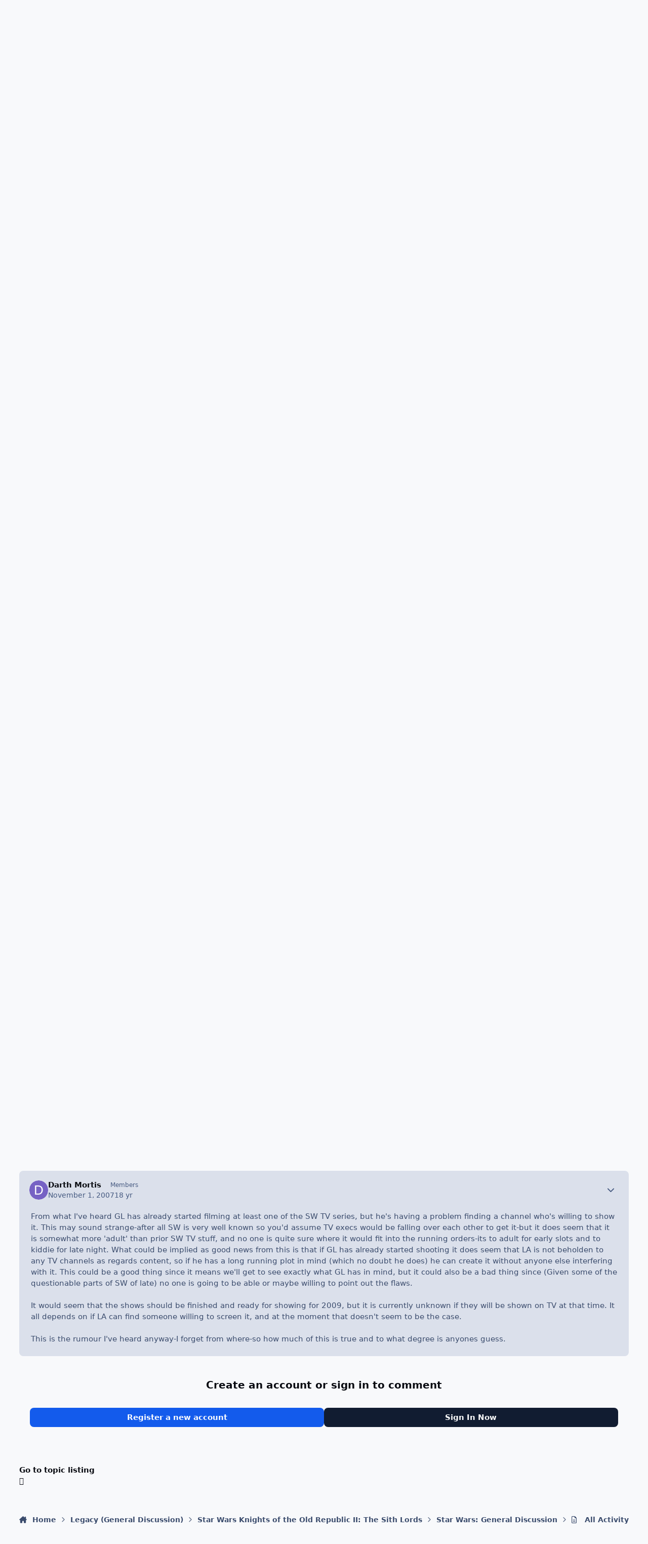

--- FILE ---
content_type: text/html;charset=UTF-8
request_url: https://forums.obsidian.net/topic/48176-star-wars-series/
body_size: 25356
content:
<!DOCTYPE html>
<html lang="en-US" dir="ltr" 

data-ips-path="/topic/48176-star-wars-series/"
data-ips-scheme='system'
data-ips-scheme-active='system'
data-ips-scheme-default='system'
data-ips-theme="14"
data-ips-scheme-toggle="true"


    data-ips-guest


data-ips-theme-setting-change-scheme='1'
data-ips-theme-setting-link-panels='1'
data-ips-theme-setting-nav-bar-icons='0'
data-ips-theme-setting-mobile-icons-location='footer'
data-ips-theme-setting-mobile-footer-labels='1'
data-ips-theme-setting-sticky-sidebar='1'
data-ips-theme-setting-flip-sidebar='0'

data-ips-layout='default'



>
	<head data-ips-hook="head">


<!--CT: Cookies: onConsentChanged callback-->
<script>(function(w,f,q){w[f]=function(c){w[f][q].push(c)},w[f][q]=[]})(window,'onConsentChanged','callbacks')</script>

		<meta charset="utf-8">
		<title data-ips-hook="title">Star Wars Series - Star Wars: General Discussion - Obsidian Forum Community</title>
		
		
		
		

	
	<script>(() => document.documentElement.setAttribute('data-ips-scheme', (window.matchMedia('(prefers-color-scheme:dark)').matches) ? 'dark':'light'))();</script>

		


	<script>
		(() => {
			function getCookie(n) {
				let v = `; ${document.cookie}`, parts = v.split(`; ${n}=`);
				if (parts.length === 2) return parts.pop().split(';').shift();
			}
			
			const s = getCookie('ips4_scheme_preference');
			if(!s || s === document.documentElement.getAttribute("data-ips-scheme-active")) return;
			if(s === "system"){
				document.documentElement.setAttribute('data-ips-scheme',(window.matchMedia('(prefers-color-scheme:dark)').matches)?'dark':'light');
			} else {
				document.documentElement.setAttribute("data-ips-scheme",s);
			}
			document.documentElement.setAttribute("data-ips-scheme-active",s);
		})();
	</script>

		
			<script async src="https://www.googletagmanager.com/gtag/js?id=UA-4180767-2"></script>
<script>
  window.dataLayer=window.dataLayer||[];
  function gtag(){dataLayer.push(arguments);}
  window.onConsentChanged(function(c){
    if (! c.Analytics) {
      return;
    }
    gtag('js', new Date());
    gtag('config', 'UA-4180767-2',{cookie_expires: 34128000});
  });
</script>
		
		
		
		
		


	<!--!Font Awesome Free 6 by @fontawesome - https://fontawesome.com License - https://fontawesome.com/license/free Copyright 2024 Fonticons, Inc.-->
	<link rel='stylesheet' href='//forums.obsidian.net/applications/core/interface/static/fontawesome/css/all.min.css?v=6.7.2'>



	<link rel='stylesheet' href='//forums.obsidian.net/static/css/core_global_framework_framework.css?v=3341fe5edd1769624182'>

	<link rel='stylesheet' href='//forums.obsidian.net/static/css/core_front_core.css?v=3341fe5edd1769624182'>

	<link rel='stylesheet' href='//forums.obsidian.net/static/css/forums_front_forums.css?v=3341fe5edd1769624182'>

	<link rel='stylesheet' href='//forums.obsidian.net/static/css/forums_front_topics.css?v=3341fe5edd1769624182'>


<!-- Content Config CSS Properties -->
<style id="contentOptionsCSS">
    :root {
        --i-embed-max-width: 500px;
        --i-embed-default-width: 500px;
        --i-embed-media-max-width: 100%;
    }
</style>



	
	
	<style id="themeVariables">
		
			:root{

--dark__i-primary: hsl(220 7% 45%);
--dark__i-primary-relative-l: 43;
--set__i-position-logo: 1;
--set__i-position-navigation: 2;
--set__i-position-user: 3;
--set__i-position-search: 6;
--set__i-header-primary--he: 52;
--set__i-header-secondary--he: 30;
--dark__i-color_root: hsl(217 10% 67%);
--dark__i-link--co: hsl(220 74% 72%);
--dark__i-link-hover--co: hsl(220 54% 77%);
--dark__i-headerPrimary--ba-co: hsl(217 12% 12%);
--dark__i-headerSecondary--ba-co: hsl(217 13% 9%);
--set__i-layout-width: 1775;
--set__i-design-border: 0;
--dark__i-primary-button--ba-co: hsl(220 14% 42%);
--dark__i-color_hard: hsl(186 2% 76%);
--set__i-font-size: 15;
--light__i-color_soft: var(--i-base-contrast_2);
--light__i-box--ba-co: var(--i-base_4);
--set__i-sidebar-width: 300;

}
		
	</style>

	
		<style id="themeCustomCSS">
			
		</style>
	

	


		



	<meta name="viewport" content="width=device-width, initial-scale=1, viewport-fit=cover">
	<meta name="apple-mobile-web-app-status-bar-style" content="black-translucent">
	
	
		
		
			<meta property="og:image" content="https://obsidian-forums.s3.amazonaws.com/monthly_2023_12/OEI-20th-HeaderImage-1920x622.jpg.e17e393866670ec6615df6067052dc54.jpg">
		
	
	
		<meta name="twitter:card" content="summary_large_image">
	
	
		
			<meta name="twitter:site" content="@obsidian">
		
	
	
		
			
				
					<meta property="og:title" content="Star Wars Series">
				
			
		
	
		
			
				
					<meta property="og:type" content="website">
				
			
		
	
		
			
				
					<meta property="og:url" content="https://forums.obsidian.net/topic/48176-star-wars-series/">
				
			
		
	
		
			
				
					<meta name="description" content="Hello everyone. I just became a member of this forum and I like it . It seems very complete. Anyway i&#039;m just wondering if anyone has any good information about the anticipating stars tv series. I search it on google but couldn&#039;t come up with a lot of information except that it is coming out in 20...">
				
			
		
	
		
			
				
					<meta property="og:description" content="Hello everyone. I just became a member of this forum and I like it . It seems very complete. Anyway i&#039;m just wondering if anyone has any good information about the anticipating stars tv series. I search it on google but couldn&#039;t come up with a lot of information except that it is coming out in 20...">
				
			
		
	
		
			
				
					<meta property="og:updated_time" content="2007-11-01T16:08:59Z">
				
			
		
	
		
			
				
					<meta property="og:site_name" content="Obsidian Forum Community">
				
			
		
	
		
			
				
					<meta property="og:locale" content="en_US">
				
			
		
	
	
		
			<link rel="canonical" href="https://forums.obsidian.net/topic/48176-star-wars-series/">
		
	
	
	
	
	
	<link rel="manifest" href="https://forums.obsidian.net/manifest.webmanifest/">
	
	

	
	

	
	


		

	
	<link rel='icon' href='//obsidian-forums.s3.amazonaws.com/monthly_2019_04/favicon.ico' type="image/x-icon">

	


<!--CT: Cookies: head assets-->
<script src="https://wcpstatic.microsoft.com/mscc/lib/v2/wcp-consent.js"></script>



    <script src='//obsidian-forums.s3.amazonaws.com/javascript_obsidian/front_front_cookies.js.gz?v=3341fe5edd'></script>




    <link rel='stylesheet' media='all' href='//obsidian-forums.s3.amazonaws.com/css_built_14/obsidian_front_cookies_popup.css.gz?v=3341fe5edd'></script>

</head>
	<body data-ips-hook="body" class="ipsApp ipsApp_front " data-contentClass="IPS\forums\Topic" data-controller="core.front.core.app" data-pageApp="forums" data-pageLocation="front" data-pageModule="forums" data-pageController="topic" data-id="48176" >


<!--CT: Cookies: banner-->
<div id="cookie-banner"></div>

		<a href="#ipsLayout__main" class="ipsSkipToContent">Jump to content</a>
		
		
		

<i-pull-to-refresh aria-hidden="true">
	<div class="iPullToRefresh"></div>
</i-pull-to-refresh>
		


	<i-pwa-install id="ipsPwaInstall">
		
		
		<div class="iPwaInstall__content">
			<div class="iPwaInstall__title">View in the app</div>
			<p class="iPwaInstall__desc">A better way to browse. <strong>Learn more</strong>.</p>
		</div>
		<button type="button" class="iPwaInstall__learnMore" popovertarget="iPwaInstall__learnPopover">Learn more</button>
		<button type="button" class="iPwaInstall__dismiss" id="iPwaInstall__dismiss"><span aria-hidden="true">&times;</span><span class="ipsInvisible">Dismiss</span></button>
	</i-pwa-install>
	
	<i-card popover id="iPwaInstall__learnPopover">
		<button class="iCardDismiss" type="button" tabindex="-1" popovertarget="iPwaInstall__learnPopover" popovertargetaction="hide">Close</button>
		<div class="iCard">
			<div class="iCard__content iPwaInstallPopover">
				<div class="i-flex i-gap_2">
					
					<div class="i-flex_11 i-align-self_center">
						<div class="i-font-weight_700 i-color_hard">Obsidian Forum Community</div>
						<p>A full-screen app on your home screen with push notifications, badges and more.</p>
					</div>
				</div>

				<div class="iPwaInstallPopover__ios">
					<div class="iPwaInstallPopover__title">
						<svg xmlns="http://www.w3.org/2000/svg" viewBox="0 0 384 512"><path d="M318.7 268.7c-.2-36.7 16.4-64.4 50-84.8-18.8-26.9-47.2-41.7-84.7-44.6-35.5-2.8-74.3 20.7-88.5 20.7-15 0-49.4-19.7-76.4-19.7C63.3 141.2 4 184.8 4 273.5q0 39.3 14.4 81.2c12.8 36.7 59 126.7 107.2 125.2 25.2-.6 43-17.9 75.8-17.9 31.8 0 48.3 17.9 76.4 17.9 48.6-.7 90.4-82.5 102.6-119.3-65.2-30.7-61.7-90-61.7-91.9zm-56.6-164.2c27.3-32.4 24.8-61.9 24-72.5-24.1 1.4-52 16.4-67.9 34.9-17.5 19.8-27.8 44.3-25.6 71.9 26.1 2 49.9-11.4 69.5-34.3z"/></svg>
						<span>To install this app on iOS and iPadOS</span>
					</div>
					<ol class="ipsList ipsList--bullets i-color_soft i-margin-top_2">
						<li>Tap the <svg xmlns='http://www.w3.org/2000/svg' viewBox='0 0 416 550.4' class='iPwaInstallPopover__svg'><path d='M292.8 129.6 208 44.8l-84.8 84.8-22.4-22.4L208 0l107.2 107.2-22.4 22.4Z'/><path d='M192 22.4h32v336h-32v-336Z'/><path d='M368 550.4H48c-27.2 0-48-20.8-48-48v-288c0-27.2 20.8-48 48-48h112v32H48c-9.6 0-16 6.4-16 16v288c0 9.6 6.4 16 16 16h320c9.6 0 16-6.4 16-16v-288c0-9.6-6.4-16-16-16H256v-32h112c27.2 0 48 20.8 48 48v288c0 27.2-20.8 48-48 48Z'/></svg> Share icon in Safari</li>
						<li>Scroll the menu and tap <strong>Add to Home Screen</strong>.</li>
						<li>Tap <strong>Add</strong> in the top-right corner.</li>
					</ol>
				</div>
				<div class="iPwaInstallPopover__android">
					<div class="iPwaInstallPopover__title">
						<svg xmlns="http://www.w3.org/2000/svg" viewBox="0 0 576 512"><path d="M420.6 301.9a24 24 0 1 1 24-24 24 24 0 0 1 -24 24m-265.1 0a24 24 0 1 1 24-24 24 24 0 0 1 -24 24m273.7-144.5 47.9-83a10 10 0 1 0 -17.3-10h0l-48.5 84.1a301.3 301.3 0 0 0 -246.6 0L116.2 64.5a10 10 0 1 0 -17.3 10h0l47.9 83C64.5 202.2 8.2 285.6 0 384H576c-8.2-98.5-64.5-181.8-146.9-226.6"/></svg>
						<span>To install this app on Android</span>
					</div>
					<ol class="ipsList ipsList--bullets i-color_soft i-margin-top_2">
						<li>Tap the 3-dot menu (⋮) in the top-right corner of the browser.</li>
						<li>Tap <strong>Add to Home screen</strong> or <strong>Install app</strong>.</li>
						<li>Confirm by tapping <strong>Install</strong>.</li>
					</ol>
				</div>
			</div>
		</div>
	</i-card>

		
		<div class="ipsLayout" id="ipsLayout" data-ips-hook="layout">
			
			<div class="ipsLayout__app" data-ips-hook="app">
				
				<div data-ips-hook="mobileHeader" class="ipsMobileHeader ipsResponsive_header--mobile">
					
<a href="https://forums.obsidian.net/" data-ips-hook="logo" class="ipsLogo ipsLogo--mobile" accesskey="1">
	
		

		

	
  	<div class="ipsLogo__text">
		<span class="ipsLogo__name" data-ips-theme-text="set__i-logo-text">Obsidian Forum Community</span>
		
			<span class="ipsLogo__slogan" data-ips-theme-text="set__i-logo-slogan"></span>
		
	</div>
</a>
					
<ul data-ips-hook="mobileNavHeader" class="ipsMobileNavIcons ipsResponsive_header--mobile">
	
		<li data-el="guest">
			<button type="button" class="ipsMobileNavIcons__button ipsMobileNavIcons__button--primary" aria-controls="ipsOffCanvas--guest" aria-expanded="false" data-ipscontrols>
				<span>Sign In</span>
			</button>
		</li>
	
	
	
		
	
    
	
	
</ul>
				</div>
				
				


				
					
<nav class="ipsBreadcrumb ipsBreadcrumb--mobile ipsResponsive_header--mobile" aria-label="Breadcrumbs" >
	<ol itemscope itemtype="https://schema.org/BreadcrumbList" class="ipsBreadcrumb__list">
		<li itemprop="itemListElement" itemscope itemtype="https://schema.org/ListItem">
			<a title="Home" href="https://forums.obsidian.net/" itemprop="item">
				<i class="fa-solid fa-house-chimney"></i> <span itemprop="name">Home</span>
			</a>
			<meta itemprop="position" content="1">
		</li>
		
		
		
			
				<li itemprop="itemListElement" itemscope itemtype="https://schema.org/ListItem">
					<a href="https://forums.obsidian.net/forum/151-legacy-general-discussion/" itemprop="item">
						<span itemprop="name">Legacy (General Discussion) </span>
					</a>
					<meta itemprop="position" content="2">
				</li>
			
			
		
			
				<li itemprop="itemListElement" itemscope itemtype="https://schema.org/ListItem">
					<a href="https://forums.obsidian.net/forum/18-star-wars-knights-of-the-old-republic-ii-the-sith-lords/" itemprop="item">
						<span itemprop="name">Star Wars Knights of the Old Republic II: The Sith Lords </span>
					</a>
					<meta itemprop="position" content="3">
				</li>
			
			
		
			
				<li itemprop="itemListElement" itemscope itemtype="https://schema.org/ListItem">
					<a href="https://forums.obsidian.net/forum/5-star-wars-general-discussion/" itemprop="item">
						<span itemprop="name">Star Wars: General Discussion </span>
					</a>
					<meta itemprop="position" content="4">
				</li>
			
			
		
			
				<li aria-current="location" itemprop="itemListElement" itemscope itemtype="https://schema.org/ListItem">
					<span itemprop="name">Star Wars Series</span>
					<meta itemprop="position" content="5">
				</li>
			
			
		
	</ol>
	<ul class="ipsBreadcrumb__feed" data-ips-hook="feed">
		
		<li >
			<a data-action="defaultStream" href="https://forums.obsidian.net/discover/" ><i class="fa-regular fa-file-lines"></i> <span data-role="defaultStreamName">All Activity</span></a>
		</li>
	</ul>
</nav>
				
				
					<header data-ips-hook="header" class="ipsHeader ipsResponsive_header--desktop">
						
							<div class="ipsHeader__top" >
								<div class="ipsWidth ipsHeader__align">
									<div data-ips-header-position="1" class="ipsHeader__start">


	
		<div data-ips-header-content='logo'>
			<!-- logo -->
			
				
<a href="https://forums.obsidian.net/" data-ips-hook="logo" class="ipsLogo ipsLogo--desktop" accesskey="1">
	
		

    
    
    
    <picture class='ipsLogo__image ipsLogo__image--light'>
        <source srcset="[data-uri]" media="(max-width: 979px)">
        <img src="//obsidian-forums.s3.amazonaws.com/monthly_2021_03/477560198_OBSIDIAN-LogoWalpha.png.9ff6bb98c27f5b9add5ef96c528da8911.png.41eadb23f07a914d2eccb5e3e2c114cd.png"   alt='Obsidian Forum Community' data-ips-theme-image='logo-light'>
    </picture>

		

	
  	<div class="ipsLogo__text">
		<span class="ipsLogo__name" data-ips-theme-text="set__i-logo-text">Obsidian Forum Community</span>
		
			<span class="ipsLogo__slogan" data-ips-theme-text="set__i-logo-slogan"></span>
		
	</div>
</a>
			
			
			    
			    
			    
			    
			
		</div>
	

	

	

	

	
</div>
									<div data-ips-header-position="2" class="ipsHeader__center">


	

	
		<div data-ips-header-content='navigation'>
			<!-- navigation -->
			
			
			    
				    


<nav data-ips-hook="navBar" class="ipsNav" aria-label="Primary">
	<i-navigation-menu>
		<ul class="ipsNavBar" data-role="menu">
			


	
		
		
		
		<li  data-id="37"  data-navApp="core" data-navExt="Menu" >
			
			
				
					<button aria-expanded="false" aria-controls="elNavSecondary_37" data-ipscontrols type="button">
						<span class="ipsNavBar__icon" aria-hidden="true">
							
								<i class="fa-solid" style="--icon:'\f1c5'"></i>
							
						</span>
						<span class="ipsNavBar__text">
							<span class="ipsNavBar__label">Forums</span>
							<i class="fa-solid fa-angle-down"></i>
						</span>
					</button>
					
						<ul class='ipsNav__dropdown' id='elNavSecondary_37' data-ips-hidden-light-dismiss hidden>
							


	
		
		
		
		<li  data-id="60"  data-navApp="core" data-navExt="CustomItem" >
			
			
				
					<a href="https://forums.obsidian.net/forum/40-obsidian-community/"  data-navItem-id="60" >
						<span class="ipsNavBar__icon" aria-hidden="true">
							
								<i class="fa-solid" style="--icon:'\f1c5'"></i>
							
						</span>
						<span class="ipsNavBar__text">
							<span class="ipsNavBar__label">Obsidian Community</span>
						</span>
					</a>
				
			
		</li>
	

	
		
		
		
		<li  data-id="59"  data-navApp="core" data-navExt="CustomItem" >
			
			
				
					<a href="https://forums.obsidian.net/forum/179-grounded-2/"  data-navItem-id="59" >
						<span class="ipsNavBar__icon" aria-hidden="true">
							
								<i class="fa-solid" style="--icon:'\f1c5'"></i>
							
						</span>
						<span class="ipsNavBar__text">
							<span class="ipsNavBar__label">Grounded 2</span>
						</span>
					</a>
				
			
		</li>
	

	
		
		
		
		<li  data-id="58"  data-navApp="core" data-navExt="CustomItem" >
			
			
				
					<a href="https://forums.obsidian.net/forum/161-the-outer-worlds-2/"  data-navItem-id="58" >
						<span class="ipsNavBar__icon" aria-hidden="true">
							
								<i class="fa-solid" style="--icon:'\f1c5'"></i>
							
						</span>
						<span class="ipsNavBar__text">
							<span class="ipsNavBar__label">The Outer Worlds 2</span>
						</span>
					</a>
				
			
		</li>
	

	
		
		
		
		<li  data-id="38"  data-navApp="core" data-navExt="CustomItem" >
			
			
				
					<a href="https://forums.obsidian.net/forum/155-avowed/"  data-navItem-id="38" >
						<span class="ipsNavBar__icon" aria-hidden="true">
							
								<i class="fa-solid" style="--icon:'\f1c5'"></i>
							
						</span>
						<span class="ipsNavBar__text">
							<span class="ipsNavBar__label">Avowed</span>
						</span>
					</a>
				
			
		</li>
	

	
		
		
		
		<li  data-id="57"  data-navApp="core" data-navExt="CustomItem" >
			
			
				
					<a href="https://forums.obsidian.net/forum/163-pentiment/"  data-navItem-id="57" >
						<span class="ipsNavBar__icon" aria-hidden="true">
							
								<i class="fa-solid" style="--icon:'\f1c5'"></i>
							
						</span>
						<span class="ipsNavBar__text">
							<span class="ipsNavBar__label">Pentiment</span>
						</span>
					</a>
				
			
		</li>
	

	
		
		
		
		<li  data-id="39"  data-navApp="core" data-navExt="CustomItem" >
			
			
				
					<a href="https://forums.obsidian.net/forum/142-grounded/"  data-navItem-id="39" >
						<span class="ipsNavBar__icon" aria-hidden="true">
							
								<i class="fa-solid" style="--icon:'\f1c5'"></i>
							
						</span>
						<span class="ipsNavBar__text">
							<span class="ipsNavBar__label">Grounded</span>
						</span>
					</a>
				
			
		</li>
	

	
		
		
		
		<li  data-id="40"  data-navApp="core" data-navExt="CustomItem" >
			
			
				
					<a href="https://forums.obsidian.net/forum/134-the-outer-worlds/"  data-navItem-id="40" >
						<span class="ipsNavBar__icon" aria-hidden="true">
							
								<i class="fa-solid" style="--icon:'\f1c5'"></i>
							
						</span>
						<span class="ipsNavBar__text">
							<span class="ipsNavBar__label">The Outer Worlds</span>
						</span>
					</a>
				
			
		</li>
	

	
		
		
		
		<li  data-id="41"  data-navApp="core" data-navExt="CustomItem" >
			
			
				
					<a href="https://forums.obsidian.net/forum/121-pillars-of-eternity-ii-deadfire/"  data-navItem-id="41" >
						<span class="ipsNavBar__icon" aria-hidden="true">
							
								<i class="fa-solid" style="--icon:'\f1c5'"></i>
							
						</span>
						<span class="ipsNavBar__text">
							<span class="ipsNavBar__label">Pillars of Eternity II: Deadfire</span>
						</span>
					</a>
				
			
		</li>
	

	
		
		
		
		<li  data-id="42"  data-navApp="core" data-navExt="CustomItem" >
			
			
				
					<a href="https://forums.obsidian.net/forum/87-pillars-of-eternity/"  data-navItem-id="42" >
						<span class="ipsNavBar__icon" aria-hidden="true">
							
								<i class="fa-solid" style="--icon:'\f1c5'"></i>
							
						</span>
						<span class="ipsNavBar__text">
							<span class="ipsNavBar__label">Pillars of Eternity</span>
						</span>
					</a>
				
			
		</li>
	

	
		
		
		
		<li  data-id="43"  data-navApp="core" data-navExt="CustomItem" >
			
			
				
					<a href="https://forums.obsidian.net/forum/112-tyranny/"  data-navItem-id="43" >
						<span class="ipsNavBar__icon" aria-hidden="true">
							
								<i class="fa-solid" style="--icon:'\f1c5'"></i>
							
						</span>
						<span class="ipsNavBar__text">
							<span class="ipsNavBar__label">Tyranny</span>
						</span>
					</a>
				
			
		</li>
	

	
		
		
		
		<li  data-id="44"  data-navApp="core" data-navExt="CustomItem" >
			
			
				
					<a href="https://forums.obsidian.net/forum/95-armored-warfare/"  data-navItem-id="44" >
						<span class="ipsNavBar__icon" aria-hidden="true">
							
								<i class="fa-solid" style="--icon:'\f1c5'"></i>
							
						</span>
						<span class="ipsNavBar__text">
							<span class="ipsNavBar__label">Armored Warfare</span>
						</span>
					</a>
				
			
		</li>
	

	
		
		
		
		<li  data-id="45"  data-navApp="core" data-navExt="CustomItem" >
			
			
				
					<a href="https://forums.obsidian.net/forum/106-pillars-of-eternity-lords-of-the-eastern-reach/"  data-navItem-id="45" >
						<span class="ipsNavBar__icon" aria-hidden="true">
							
								<i class="fa-solid" style="--icon:'\f1c5'"></i>
							
						</span>
						<span class="ipsNavBar__text">
							<span class="ipsNavBar__label">Pillars of Eternity: Lords of the Eastern Reach</span>
						</span>
					</a>
				
			
		</li>
	

	
		
		
		
		<li  data-id="46"  data-navApp="core" data-navExt="CustomItem" >
			
			
				
					<a href="https://forums.obsidian.net/forum/97-pathfinder/"  data-navItem-id="46" >
						<span class="ipsNavBar__icon" aria-hidden="true">
							
								<i class="fa-solid" style="--icon:'\f1c5'"></i>
							
						</span>
						<span class="ipsNavBar__text">
							<span class="ipsNavBar__label">Pathfinder</span>
						</span>
					</a>
				
			
		</li>
	

	
		
		
		
		<li  data-id="47"  data-navApp="core" data-navExt="CustomItem" >
			
			
				
					<a href="https://forums.obsidian.net/forum/85-south-park/"  data-navItem-id="47" >
						<span class="ipsNavBar__icon" aria-hidden="true">
							
								<i class="fa-solid" style="--icon:'\f1c5'"></i>
							
						</span>
						<span class="ipsNavBar__text">
							<span class="ipsNavBar__label">South Park: The Stick of Truth</span>
						</span>
					</a>
				
			
		</li>
	

						</ul>
					
				
			
		</li>
	

	
		
		
		
		<li  data-id="25"  data-navApp="blog" data-navExt="Blogs" >
			
			
				
					<a href="https://forums.obsidian.net/blogs/"  data-navItem-id="25" >
						<span class="ipsNavBar__icon" aria-hidden="true">
							
								<i class="fa-solid" style="--icon:'\f044'"></i>
							
						</span>
						<span class="ipsNavBar__text">
							<span class="ipsNavBar__label">Blogs</span>
						</span>
					</a>
				
			
		</li>
	

	
		
		
		
		<li  data-id="48"  data-navApp="core" data-navExt="Menu" >
			
			
				
					<button aria-expanded="false" aria-controls="elNavSecondary_48" data-ipscontrols type="button">
						<span class="ipsNavBar__icon" aria-hidden="true">
							
								<i class="fa-solid" style="--icon:'\f1c5'"></i>
							
						</span>
						<span class="ipsNavBar__text">
							<span class="ipsNavBar__label">Activity</span>
							<i class="fa-solid fa-angle-down"></i>
						</span>
					</button>
					
						<ul class='ipsNav__dropdown' id='elNavSecondary_48' data-ips-hidden-light-dismiss hidden>
							


	
		
		
		
		<li  data-id="49"  data-navApp="core" data-navExt="AllActivity" >
			
			
				
					<a href="https://forums.obsidian.net/discover/"  data-navItem-id="49" >
						<span class="ipsNavBar__icon" aria-hidden="true">
							
								<i class="fa-solid" style="--icon:'\f0ca'"></i>
							
						</span>
						<span class="ipsNavBar__text">
							<span class="ipsNavBar__label">All Activity</span>
						</span>
					</a>
				
			
		</li>
	

	

	

	

	

	
		
		
		
		<li  data-id="56"  data-navApp="core" data-navExt="Search" >
			
			
				
					<a href="https://forums.obsidian.net/search/"  data-navItem-id="56" >
						<span class="ipsNavBar__icon" aria-hidden="true">
							
								<i class="fa-solid" style="--icon:'\f002'"></i>
							
						</span>
						<span class="ipsNavBar__text">
							<span class="ipsNavBar__label">Search</span>
						</span>
					</a>
				
			
		</li>
	

						</ul>
					
				
			
		</li>
	

	
		
		
		
		<li  data-id="16"  data-navApp="core" data-navExt="Leaderboard" >
			
			
				
					<a href="https://forums.obsidian.net/leaderboard/"  data-navItem-id="16" >
						<span class="ipsNavBar__icon" aria-hidden="true">
							
								<i class="fa-solid" style="--icon:'\f091'"></i>
							
						</span>
						<span class="ipsNavBar__text">
							<span class="ipsNavBar__label">Leaderboard</span>
						</span>
					</a>
				
			
		</li>
	

			<li data-role="moreLi" hidden>
				<button aria-expanded="false" aria-controls="nav__more" data-ipscontrols type="button">
					<span class="ipsNavBar__icon" aria-hidden="true">
						<i class="fa-solid fa-bars"></i>
					</span>
					<span class="ipsNavBar__text">
						<span class="ipsNavBar__label">More</span>
						<i class="fa-solid fa-angle-down"></i>
					</span>
				</button>
				<ul class="ipsNav__dropdown" id="nav__more" data-role="moreMenu" data-ips-hidden-light-dismiss hidden></ul>
			</li>
		</ul>
		<div class="ipsNavPriority js-ipsNavPriority" aria-hidden="true">
			<ul class="ipsNavBar" data-role="clone">
				<li data-role="moreLiClone">
					<button aria-expanded="false" aria-controls="nav__more" data-ipscontrols type="button">
						<span class="ipsNavBar__icon" aria-hidden="true">
							<i class="fa-solid fa-bars"></i>
						</span>
						<span class="ipsNavBar__text">
							<span class="ipsNavBar__label">More</span>
							<i class="fa-solid fa-angle-down"></i>
						</span>
					</button>
				</li>
				


	
		
		
		
		<li  data-id="37"  data-navApp="core" data-navExt="Menu" >
			
			
				
					<button aria-expanded="false" aria-controls="elNavSecondary_37" data-ipscontrols type="button">
						<span class="ipsNavBar__icon" aria-hidden="true">
							
								<i class="fa-solid" style="--icon:'\f1c5'"></i>
							
						</span>
						<span class="ipsNavBar__text">
							<span class="ipsNavBar__label">Forums</span>
							<i class="fa-solid fa-angle-down"></i>
						</span>
					</button>
					
				
			
		</li>
	

	
		
		
		
		<li  data-id="25"  data-navApp="blog" data-navExt="Blogs" >
			
			
				
					<a href="https://forums.obsidian.net/blogs/"  data-navItem-id="25" >
						<span class="ipsNavBar__icon" aria-hidden="true">
							
								<i class="fa-solid" style="--icon:'\f044'"></i>
							
						</span>
						<span class="ipsNavBar__text">
							<span class="ipsNavBar__label">Blogs</span>
						</span>
					</a>
				
			
		</li>
	

	
		
		
		
		<li  data-id="48"  data-navApp="core" data-navExt="Menu" >
			
			
				
					<button aria-expanded="false" aria-controls="elNavSecondary_48" data-ipscontrols type="button">
						<span class="ipsNavBar__icon" aria-hidden="true">
							
								<i class="fa-solid" style="--icon:'\f1c5'"></i>
							
						</span>
						<span class="ipsNavBar__text">
							<span class="ipsNavBar__label">Activity</span>
							<i class="fa-solid fa-angle-down"></i>
						</span>
					</button>
					
				
			
		</li>
	

	
		
		
		
		<li  data-id="16"  data-navApp="core" data-navExt="Leaderboard" >
			
			
				
					<a href="https://forums.obsidian.net/leaderboard/"  data-navItem-id="16" >
						<span class="ipsNavBar__icon" aria-hidden="true">
							
								<i class="fa-solid" style="--icon:'\f091'"></i>
							
						</span>
						<span class="ipsNavBar__text">
							<span class="ipsNavBar__label">Leaderboard</span>
						</span>
					</a>
				
			
		</li>
	

			</ul>
		</div>
	</i-navigation-menu>
</nav>
			    
			    
			    
			    
			
		</div>
	

	

	

	
</div>
									<div data-ips-header-position="3" class="ipsHeader__end">


	

	

	
		<div data-ips-header-content='user'>
			<!-- user -->
			
			
			    
			    
				    

	<ul id="elUserNav" data-ips-hook="userBarGuest" class="ipsUserNav ipsUserNav--guest">
        
		
        
        
        
            
            <li id="elSignInLink" data-el="sign-in">
                <a href="https://forums.obsidian.net/login/" class="ipsUserNav__link" id="elUserSignIn">
                	<i class="fa-solid fa-circle-user"></i>
					<span class="ipsUserNav__text">Existing user? Sign In</span>
				</a>
            </li>
            
        
		
			<li data-el="sign-up">
				
					<a href="https://id.obsidian.net/register" class="ipsUserNav__link ipsUserNav__link--sign-up" target="_blank" rel="noopener">
						<i class="fa-solid fa-user-plus"></i>
						<span class="ipsUserNav__text">Sign Up</span>
                        <span class="ipsInvisible">(opens in new tab)</span>
					</a>
				
			</li>
		
		
	</ul>

			    
			    
			    
			
		</div>
	

	

	
</div>
								</div>
							</div>
						
						
							<div data-ips-hook="primaryHeader" class="ipsHeader__primary" >
								<div class="ipsWidth ipsHeader__align">
									<div data-ips-header-position="4" class="ipsHeader__start">


	

	

	

	

	
</div>
									<div data-ips-header-position="5" class="ipsHeader__center">


	

	

	

	

	
</div>
									<div data-ips-header-position="6" class="ipsHeader__end">


	

	

	

	

	
		<div data-ips-header-content='search'>
			<!-- search -->
			
			
			    
			    
			    
			    
				    

	<button class='ipsSearchPseudo' popovertarget="ipsSearchDialog" type="button">
		<i class="fa-solid fa-magnifying-glass"></i>
		<span>Search...</span>
	</button>

			    
			
		</div>
	
</div>
								</div>
							</div>
						
						
							<div data-ips-hook="secondaryHeader" class="ipsHeader__secondary" >
								<div class="ipsWidth ipsHeader__align">
									<div data-ips-header-position="7" class="ipsHeader__start">


	

	

	

	
		<div data-ips-header-content='breadcrumb'>
			<!-- breadcrumb -->
			
			
			    
			    
			    
				    
<nav class="ipsBreadcrumb ipsBreadcrumb--top " aria-label="Breadcrumbs" >
	<ol itemscope itemtype="https://schema.org/BreadcrumbList" class="ipsBreadcrumb__list">
		<li itemprop="itemListElement" itemscope itemtype="https://schema.org/ListItem">
			<a title="Home" href="https://forums.obsidian.net/" itemprop="item">
				<i class="fa-solid fa-house-chimney"></i> <span itemprop="name">Home</span>
			</a>
			<meta itemprop="position" content="1">
		</li>
		
		
		
			
				<li itemprop="itemListElement" itemscope itemtype="https://schema.org/ListItem">
					<a href="https://forums.obsidian.net/forum/151-legacy-general-discussion/" itemprop="item">
						<span itemprop="name">Legacy (General Discussion) </span>
					</a>
					<meta itemprop="position" content="2">
				</li>
			
			
		
			
				<li itemprop="itemListElement" itemscope itemtype="https://schema.org/ListItem">
					<a href="https://forums.obsidian.net/forum/18-star-wars-knights-of-the-old-republic-ii-the-sith-lords/" itemprop="item">
						<span itemprop="name">Star Wars Knights of the Old Republic II: The Sith Lords </span>
					</a>
					<meta itemprop="position" content="3">
				</li>
			
			
		
			
				<li itemprop="itemListElement" itemscope itemtype="https://schema.org/ListItem">
					<a href="https://forums.obsidian.net/forum/5-star-wars-general-discussion/" itemprop="item">
						<span itemprop="name">Star Wars: General Discussion </span>
					</a>
					<meta itemprop="position" content="4">
				</li>
			
			
		
			
				<li aria-current="location" itemprop="itemListElement" itemscope itemtype="https://schema.org/ListItem">
					<span itemprop="name">Star Wars Series</span>
					<meta itemprop="position" content="5">
				</li>
			
			
		
	</ol>
	<ul class="ipsBreadcrumb__feed" data-ips-hook="feed">
		
		<li >
			<a data-action="defaultStream" href="https://forums.obsidian.net/discover/" ><i class="fa-regular fa-file-lines"></i> <span data-role="defaultStreamName">All Activity</span></a>
		</li>
	</ul>
</nav>
			    
			    
			
		</div>
	

	
</div>
									<div data-ips-header-position="8" class="ipsHeader__center">


	

	

	

	

	
</div>
									<div data-ips-header-position="9" class="ipsHeader__end">


	

	

	

	

	
</div>
								</div>
							</div>
						
					</header>
				
				<main data-ips-hook="main" class="ipsLayout__main" id="ipsLayout__main" tabindex="-1">
					<div class="ipsWidth ipsWidth--main-content">
						<div class="ipsContentWrap">
							
							

							<div class="ipsLayout__columns">
								<section data-ips-hook="primaryColumn" class="ipsLayout__primary-column">
									
										<div class="i-margin-bottom_block" data-ips-ad="global_header">
											

<div class='ips3a8a1a8979 i-text-align_center'>
	<ul>
		
		<li class='ips3a8a1a8979_large ipsResponsive_showDesktop'>
			
				<a href='https://forums.obsidian.net/index.php?app=core&amp;module=system&amp;controller=redirect&amp;do=advertisement&amp;ad=29&amp;key=dcd16bdc0e9cbb7c074f30fa9c776c6a5f518eab23b8d2134bdb982eaea99f1a' target='_blank' rel='nofollow noopener'>
			
				<img src='//obsidian-forums.s3.amazonaws.com/monthly_2025_10/MKT1200-AR-BuyNow_ForumAD-1700x250.png.311beec184619072073e4be2be2ce94a.png' alt="advertisement_alt"  loading="lazy">
			
				</a>
			
		</li>
		
		<li class='ips3a8a1a8979_medium ipsResponsive_showTablet'>
			
				<a href='https://forums.obsidian.net/index.php?app=core&amp;module=system&amp;controller=redirect&amp;do=advertisement&amp;ad=29&amp;key=dcd16bdc0e9cbb7c074f30fa9c776c6a5f518eab23b8d2134bdb982eaea99f1a' target='_blank' rel='nofollow noopener'>
			
				<img src='//obsidian-forums.s3.amazonaws.com/monthly_2025_10/MKT1200-AR-BuyNow_ForumAD-1700x250.png.311beec184619072073e4be2be2ce94a.png' alt="advertisement_alt"  loading="lazy">
			
				</a>
			
		</li>

		<li class='ips3a8a1a8979_small ipsResponsive_showPhone'>
			
				<a href='https://forums.obsidian.net/index.php?app=core&amp;module=system&amp;controller=redirect&amp;do=advertisement&amp;ad=29&amp;key=dcd16bdc0e9cbb7c074f30fa9c776c6a5f518eab23b8d2134bdb982eaea99f1a' target='_blank' rel='nofollow noopener'>
			
				<img src='//obsidian-forums.s3.amazonaws.com/monthly_2025_10/MKT1200-AR-BuyNow_ForumAD-1700x250.png.311beec184619072073e4be2be2ce94a.png' alt="advertisement_alt"  loading="lazy">
			
				</a>
			
		</li>
		
	</ul>
	
</div>

										</div>
									
									
									
                                    
									

	


	<div class='ipsAnnouncements ipsAnnouncements--content' data-controller="core.front.core.announcementBanner">
		
			
			
				<div class='ipsAnnouncement ipsAnnouncement--information' data-announcementId="64">
					
						<a href='https://forums.obsidian.net/announcement/64-the-community-blog-an-invitation/' class='ipsAnnouncement__link' data-ipsDialog data-ipsDialog-title="The Community Blog (An Invitation)"><i class="fa-solid fa-bullhorn ipsAnnouncement__icon"></i>The Community Blog (An Invitation)</a>
					
					<button type="button" data-role="dismissAnnouncement"><i class="fa-solid fa-xmark"></i><span class="ipsInvisible">Hide announcement</span></button>
				</div>
			
		
	</div>




    
    

									




<!-- Start #ipsTopicView -->
<div class="ipsBlockSpacer" id="ipsTopicView" data-ips-topic-ui="minimal" data-ips-topic-first-page="true" data-ips-topic-comments="all">




<div class="ipsBox ipsBox--topicHeader ipsPull">
	<header class="ipsPageHeader">
		<div class="ipsPageHeader__row">
			<div data-ips-hook="header" class="ipsPageHeader__primary">
				<div class="ipsPageHeader__title">
					
						<h1 data-ips-hook="title">Star Wars Series</h1>
					
					<div data-ips-hook="badges" class="ipsBadges">
						
					</div>
				</div>
				
				
			</div>
			
				<ul data-ips-hook="topicHeaderButtons" class="ipsButtons">
					
						<li>


    <button type="button" id="elShareItem_777398538" popovertarget="elShareItem_777398538_menu" class='ipsButton ipsButton--share ipsButton--inherit '>
        <i class='fa-solid fa-share-nodes'></i><span class="ipsButton__label">Share</span>
    </button>
    <i-dropdown popover id="elShareItem_777398538_menu" data-controller="core.front.core.sharelink">
        <div class="iDropdown">
            <div class='i-padding_2'>
                
                
                <span data-ipsCopy data-ipsCopy-flashmessage>
                    <a href="https://forums.obsidian.net/topic/48176-star-wars-series/" class="ipsPageActions__mainLink" data-role="copyButton" data-clipboard-text="https://forums.obsidian.net/topic/48176-star-wars-series/" data-ipstooltip title='Copy Link to Clipboard'><i class="fa-regular fa-copy"></i> https://forums.obsidian.net/topic/48176-star-wars-series/</a>
                </span>
                <ul class='ipsList ipsList--inline i-justify-content_center i-gap_1 i-margin-top_2'>
                    
                        <li>
<a href="https://www.linkedin.com/shareArticle?mini=true&amp;url=https%3A%2F%2Fforums.obsidian.net%2Ftopic%2F48176-star-wars-series%2F&amp;title=Star+Wars+Series" rel="nofollow noopener" class="ipsShareLink ipsShareLink--linkedin" target="_blank" data-role="shareLink" title='Share on LinkedIn' data-ipsTooltip>
	<i class="fa-brands fa-linkedin"></i>
</a></li>
                    
                        <li>
<a href="https://x.com/share?url=https%3A%2F%2Fforums.obsidian.net%2Ftopic%2F48176-star-wars-series%2F" class="ipsShareLink ipsShareLink--x" target="_blank" data-role="shareLink" title='Share on X' data-ipsTooltip rel='nofollow noopener'>
    <i class="fa-brands fa-x-twitter"></i>
</a></li>
                    
                        <li>
<a href="https://www.facebook.com/sharer/sharer.php?u=https%3A%2F%2Fforums.obsidian.net%2Ftopic%2F48176-star-wars-series%2F" class="ipsShareLink ipsShareLink--facebook" target="_blank" data-role="shareLink" title='Share on Facebook' data-ipsTooltip rel='noopener nofollow'>
	<i class="fa-brands fa-facebook"></i>
</a></li>
                    
                        <li>
<a href="https://www.reddit.com/submit?url=https%3A%2F%2Fforums.obsidian.net%2Ftopic%2F48176-star-wars-series%2F&amp;title=Star+Wars+Series" rel="nofollow noopener" class="ipsShareLink ipsShareLink--reddit" target="_blank" title='Share on Reddit' data-ipsTooltip>
	<i class="fa-brands fa-reddit"></i>
</a></li>
                    
                        <li>
<a href="mailto:?subject=Star%20Wars%20Series&body=https%3A%2F%2Fforums.obsidian.net%2Ftopic%2F48176-star-wars-series%2F" rel='nofollow' class='ipsShareLink ipsShareLink--email' title='Share via email' data-ipsTooltip>
	<i class="fa-solid fa-envelope"></i>
</a></li>
                    
                        <li>
<a href="https://pinterest.com/pin/create/button/?url=https://forums.obsidian.net/topic/48176-star-wars-series/&amp;media=" class="ipsShareLink ipsShareLink--pinterest" rel="nofollow noopener" target="_blank" data-role="shareLink" title='Share on Pinterest' data-ipsTooltip>
	<i class="fa-brands fa-pinterest"></i>
</a></li>
                    
                </ul>
                
                    <button class='ipsHide ipsButton ipsButton--small ipsButton--inherit ipsButton--wide i-margin-top_2' data-controller='core.front.core.webshare' data-role='webShare' data-webShareTitle='Star Wars Series' data-webShareText='Star Wars Series' data-webShareUrl='https://forums.obsidian.net/topic/48176-star-wars-series/'>More sharing options...</button>
                
            </div>
        </div>
    </i-dropdown>
</li>
					
					
					<li>

<div data-followApp='forums' data-followArea='topic' data-followID='48176' data-controller='core.front.core.followButton'>
	

	<a data-ips-hook="guest" href="https://forums.obsidian.net/login/" rel="nofollow" class="ipsButton ipsButton--follow" data-role="followButton" data-ipstooltip title="Sign in to follow this">
		<span>
			<i class="fa-regular fa-bell"></i>
			<span class="ipsButton__label">Followers</span>
		</span>
		
	</a>

</div></li>
				</ul>
			
		</div>
		
		
			<!-- PageHeader footer is only shown in traditional view -->
			<div class="ipsPageHeader__row ipsPageHeader__row--footer">
				<div class="ipsPageHeader__primary">
					<div class="ipsPhotoPanel ipsPhotoPanel--inline">
						


	<a data-ips-hook="userPhotoWithUrl" href="https://forums.obsidian.net/profile/22409-telossavior/" rel="nofollow" data-ipshover data-ipshover-width="370" data-ipshover-target="https://forums.obsidian.net/profile/22409-telossavior/?do=hovercard"  class="ipsUserPhoto ipsUserPhoto--fluid" title="Go to TelosSavior's profile" data-group="3" aria-hidden="true" tabindex="-1">
		<img src="data:image/svg+xml,%3Csvg%20xmlns%3D%22http%3A%2F%2Fwww.w3.org%2F2000%2Fsvg%22%20viewBox%3D%220%200%201024%201024%22%20style%3D%22background%3A%237362c4%22%3E%3Cg%3E%3Ctext%20text-anchor%3D%22middle%22%20dy%3D%22.35em%22%20x%3D%22512%22%20y%3D%22512%22%20fill%3D%22%23ffffff%22%20font-size%3D%22700%22%20font-family%3D%22-apple-system%2C%20BlinkMacSystemFont%2C%20Roboto%2C%20Helvetica%2C%20Arial%2C%20sans-serif%22%3ET%3C%2Ftext%3E%3C%2Fg%3E%3C%2Fsvg%3E" alt="TelosSavior" loading="lazy">
	</a>

						<div data-ips-hook="topicHeaderMetaData" class="ipsPhotoPanel__text">
							<div class="ipsPhotoPanel__primary">


<a href='https://forums.obsidian.net/profile/22409-telossavior/' rel="nofollow" data-ipsHover data-ipsHover-width='370' data-ipsHover-target='https://forums.obsidian.net/profile/22409-telossavior/?do=hovercard&amp;referrer=https%253A%252F%252Fforums.obsidian.net%252Ftopic%252F48176-star-wars-series%252F' title="Go to TelosSavior's profile" class="ipsUsername" translate="no">TelosSavior</a></div>
							<div class="ipsPhotoPanel__secondary"><time datetime='2007-10-14T02:38:58Z' title='10/14/07 02:38  AM' data-short='18 yr' class='ipsTime ipsTime--long'><span class='ipsTime__long'>October 14, 2007</span><span class='ipsTime__short'>18 yr</span></time> in <a href="https://forums.obsidian.net/forum/5-star-wars-general-discussion/" class="i-font-weight_600">Star Wars: General Discussion</a></div>
						</div>
					</div>
				</div>
				
			</div>
		
	</header>

	

</div>

<!-- Large topic warnings -->






<!-- These can be hidden on traditional first page using <div data-ips-hide="traditional-first"> -->


<!-- Content messages -->









<div class="i-flex i-flex-wrap_wrap-reverse i-align-items_center i-gap_3">

	<!-- All replies / Helpful Replies: This isn't shown on the first page, due to data-ips-hide="traditional-first" -->
	

	<!-- Start new topic, Reply to topic: Shown on all views -->
	<ul data-ips-hook="topicMainButtons" class="i-flex_11 ipsButtons ipsButtons--main">
		<li>
			
		</li>
		
		
	</ul>
</div>





<section data-controller='core.front.core.recommendedComments' data-url='https://forums.obsidian.net/topic/48176-star-wars-series/?recommended=comments' class='ipsBox ipsBox--featuredComments ipsRecommendedComments ipsHide'>
	<div data-role="recommendedComments">
		<header class='ipsBox__header'>
			<h2>Featured Replies</h2>
			

<div class='ipsCarouselNav ' data-ipscarousel='topic-featured-posts' >
	<button class='ipsCarouselNav__button' data-carousel-arrow='prev'><span class="ipsInvisible">Previous carousel slide</span><i class='fa-ips' aria-hidden='true'></i></button>
	<button class='ipsCarouselNav__button' data-carousel-arrow='next'><span class="ipsInvisible">Next carousel slide</span><i class='fa-ips' aria-hidden='true'></i></button>
</div>
		</header>
		
	</div>
</section>

<div id="comments" data-controller="core.front.core.commentFeed,forums.front.topic.view, core.front.core.ignoredComments" data-autopoll data-baseurl="https://forums.obsidian.net/topic/48176-star-wars-series/" data-lastpage data-feedid="forums-ips_forums_topic-48176" class="cTopic ipsBlockSpacer" data-follow-area-id="topic-48176">

	<div data-ips-hook="topicPostFeed" id="elPostFeed" class="ipsEntries ipsPull ipsEntries--topic" data-role="commentFeed" data-controller="core.front.core.moderation" >

		
		<form action="https://forums.obsidian.net/topic/48176-star-wars-series/?csrfKey=a1b5b7662724107581886ee2aa73dc79&amp;do=multimodComment" method="post" data-ipspageaction data-role="moderationTools">
			
			
				

					

					
					



<a id="findComment-807242"></a>
<div id="comment-807242"></div>
<article data-ips-hook="postWrapper" id="elComment_807242" class="
		ipsEntry js-ipsEntry  ipsEntry--simple 
        
        
        
        
        
		"   data-ips-first-post>
	
	
<aside data-ips-hook="topicAuthorColumn" class="ipsEntry__header" data-feedid="forums-ips_forums_topic-48176">
	<div class="ipsEntry__header-align">

		<div class="ipsPhotoPanel">
			<!-- Avatar -->
			<div class="ipsAvatarStack" data-ips-hook="postUserPhoto">
				


	<a data-ips-hook="userPhotoWithUrl" href="https://forums.obsidian.net/profile/22409-telossavior/" rel="nofollow" data-ipshover data-ipshover-width="370" data-ipshover-target="https://forums.obsidian.net/profile/22409-telossavior/?do=hovercard"  class="ipsUserPhoto ipsUserPhoto--fluid" title="Go to TelosSavior's profile" data-group="3" aria-hidden="true" tabindex="-1">
		<img src="data:image/svg+xml,%3Csvg%20xmlns%3D%22http%3A%2F%2Fwww.w3.org%2F2000%2Fsvg%22%20viewBox%3D%220%200%201024%201024%22%20style%3D%22background%3A%237362c4%22%3E%3Cg%3E%3Ctext%20text-anchor%3D%22middle%22%20dy%3D%22.35em%22%20x%3D%22512%22%20y%3D%22512%22%20fill%3D%22%23ffffff%22%20font-size%3D%22700%22%20font-family%3D%22-apple-system%2C%20BlinkMacSystemFont%2C%20Roboto%2C%20Helvetica%2C%20Arial%2C%20sans-serif%22%3ET%3C%2Ftext%3E%3C%2Fg%3E%3C%2Fsvg%3E" alt="TelosSavior" loading="lazy">
	</a>

				
				
			</div>
			<!-- Username -->
			<div class="ipsPhotoPanel__text">
				<h3 data-ips-hook="postUsername" class="ipsEntry__username">
					


<a href='https://forums.obsidian.net/profile/22409-telossavior/' rel="nofollow" data-ipsHover data-ipsHover-width='370' data-ipsHover-target='https://forums.obsidian.net/profile/22409-telossavior/?do=hovercard&amp;referrer=https%253A%252F%252Fforums.obsidian.net%252Ftopic%252F48176-star-wars-series%252F' title="Go to TelosSavior's profile" class="ipsUsername" translate="no">TelosSavior</a>
					
						<span class="ipsEntry__group">
							
								Members
							
						</span>
					
					
				</h3>
				<p class="ipsPhotoPanel__secondary">
					<time datetime='2007-10-14T02:38:58Z' title='10/14/07 02:38  AM' data-short='18 yr' class='ipsTime ipsTime--long'><span class='ipsTime__long'>October 14, 2007</span><span class='ipsTime__short'>18 yr</span></time>
				</p>
			</div>
		</div>

		<!-- Minimal badges -->
		<ul data-ips-hook="postBadgesSecondary" class="ipsBadges">
			
			
			
			
			
			
		</ul>

		

		

		
			<!-- Expand mini profile -->
			<button class="ipsEntry__topButton ipsEntry__topButton--profile" type="button" aria-controls="mini-profile-807242" aria-expanded="false" data-ipscontrols data-ipscontrols-src="https://forums.obsidian.net/?&amp;app=core&amp;module=system&amp;controller=ajax&amp;do=miniProfile&amp;authorId=22409&amp;solvedCount=load" aria-label="Author stats" data-ipstooltip><i class="fa-solid fa-chevron-down" aria-hidden="true"></i></button>
		

        
<!-- Mini profile -->

	<div id='mini-profile-807242' data-ips-hidden-animation="slide-fade" hidden class="ipsEntry__profile-row ipsLoading ipsLoading--small">
        
            <ul class='ipsEntry__profile'></ul>
        
	</div>

	</div>
</aside>
	

<div id="comment-807242_wrap" data-controller="core.front.core.comment" data-feedid="forums-ips_forums_topic-48176" data-commentapp="forums" data-commenttype="forums" data-commentid="807242" data-quotedata="{&quot;userid&quot;:22409,&quot;username&quot;:&quot;TelosSavior&quot;,&quot;timestamp&quot;:1192329538,&quot;contentapp&quot;:&quot;forums&quot;,&quot;contenttype&quot;:&quot;forums&quot;,&quot;contentid&quot;:48176,&quot;contentclass&quot;:&quot;forums_Topic&quot;,&quot;contentcommentid&quot;:807242}" class="ipsEntry__content js-ipsEntry__content"   data-first-post="true" data-first-page="true" >
	<div class="ipsEntry__post">
		<div class="ipsEntry__meta">
			
				<span class="ipsEntry__date"><time datetime='2007-10-14T02:38:58Z' title='10/14/07 02:38  AM' data-short='18 yr' class='ipsTime ipsTime--long'><span class='ipsTime__long'>October 14, 2007</span><span class='ipsTime__short'>18 yr</span></time></span>
			
			<!-- Traditional badges -->
			<ul data-ips-hook="postBadges" class="ipsBadges">
				
				
				
				
                
				
			</ul>
			
			
		</div>
		

		

		

		<!-- Post content -->
		<div data-ips-hook="postContent" class="ipsRichText ipsRichText--user" data-role="commentContent" data-controller="core.front.core.lightboxedImages">

			
			

				
<p>Hello everyone. I just became a member of this forum and I like it . It seems very complete. Anyway i'm just wondering if anyone has any good information about the anticipating stars tv series. I search it on google but couldn't come up with a lot of information except that it is coming out in 2009(so they say <img alt=":(" src="//obsidian-forums.s3.amazonaws.com/emoticons/default_sad.png" loading="lazy"> ).  I was just wondering the following . . .</p>
<p> </p>
<p>-Main charracters </p>
<p>-storyline</p>
<p>-Setting</p>
<p> </p>
<p>Any information on this will be greatly appreciated.  Note: Sorry if this was already posted. I am still figuring out how to use* this forum.</p>
<p> </p>
<p>*only word I could think of at the time</p>


			

			
		</div>

		

	</div>
	
	
</div>
	
</article>

                    
                    
					
						<!-- If this is the first post in the traditional UI, show some of the extras/messages below it -->
						

						<!-- Show the All Replies / Most Helpful tabs -->
						
					
					
					

					
					
					
				

					

					
					



<a id="findComment-807259"></a>
<div id="comment-807259"></div>
<article data-ips-hook="postWrapper" id="elComment_807259" class="
		ipsEntry js-ipsEntry  ipsEntry--simple 
        
        
        
        
        
		"   >
	
	
<aside data-ips-hook="topicAuthorColumn" class="ipsEntry__header" data-feedid="forums-ips_forums_topic-48176">
	<div class="ipsEntry__header-align">

		<div class="ipsPhotoPanel">
			<!-- Avatar -->
			<div class="ipsAvatarStack" data-ips-hook="postUserPhoto">
				


	<a data-ips-hook="userPhotoWithUrl" href="https://forums.obsidian.net/profile/13853-calax/" rel="nofollow" data-ipshover data-ipshover-width="370" data-ipshover-target="https://forums.obsidian.net/profile/13853-calax/?do=hovercard"  class="ipsUserPhoto ipsUserPhoto--fluid" title="Go to Calax's profile" data-group="3" aria-hidden="true" tabindex="-1">
		<img src="//obsidian-forums.s3.amazonaws.com/profile/photo-thumb-13853.jpg" alt="Calax" loading="lazy">
	</a>

				
				
			</div>
			<!-- Username -->
			<div class="ipsPhotoPanel__text">
				<h3 data-ips-hook="postUsername" class="ipsEntry__username">
					


<a href='https://forums.obsidian.net/profile/13853-calax/' rel="nofollow" data-ipsHover data-ipsHover-width='370' data-ipsHover-target='https://forums.obsidian.net/profile/13853-calax/?do=hovercard&amp;referrer=https%253A%252F%252Fforums.obsidian.net%252Ftopic%252F48176-star-wars-series%252F' title="Go to Calax's profile" class="ipsUsername" translate="no">Calax</a>
					
						<span class="ipsEntry__group">
							
								Members
							
						</span>
					
					
				</h3>
				<p class="ipsPhotoPanel__secondary">
					<time datetime='2007-10-14T05:42:46Z' title='10/14/07 05:42  AM' data-short='18 yr' class='ipsTime ipsTime--long'><span class='ipsTime__long'>October 14, 2007</span><span class='ipsTime__short'>18 yr</span></time>
				</p>
			</div>
		</div>

		<!-- Minimal badges -->
		<ul data-ips-hook="postBadgesSecondary" class="ipsBadges">
			
			
			
			
			
			
		</ul>

		

		

		
			<!-- Expand mini profile -->
			<button class="ipsEntry__topButton ipsEntry__topButton--profile" type="button" aria-controls="mini-profile-807259" aria-expanded="false" data-ipscontrols data-ipscontrols-src="https://forums.obsidian.net/?&amp;app=core&amp;module=system&amp;controller=ajax&amp;do=miniProfile&amp;authorId=13853&amp;solvedCount=load" aria-label="Author stats" data-ipstooltip><i class="fa-solid fa-chevron-down" aria-hidden="true"></i></button>
		

        
<!-- Mini profile -->

	<div id='mini-profile-807259' data-ips-hidden-animation="slide-fade" hidden class="ipsEntry__profile-row ipsLoading ipsLoading--small">
        
            <ul class='ipsEntry__profile'></ul>
        
	</div>

	</div>
</aside>
	

<div id="comment-807259_wrap" data-controller="core.front.core.comment" data-feedid="forums-ips_forums_topic-48176" data-commentapp="forums" data-commenttype="forums" data-commentid="807259" data-quotedata="{&quot;userid&quot;:13853,&quot;username&quot;:&quot;Calax&quot;,&quot;timestamp&quot;:1192340566,&quot;contentapp&quot;:&quot;forums&quot;,&quot;contenttype&quot;:&quot;forums&quot;,&quot;contentid&quot;:48176,&quot;contentclass&quot;:&quot;forums_Topic&quot;,&quot;contentcommentid&quot;:807259}" class="ipsEntry__content js-ipsEntry__content"  >
	<div class="ipsEntry__post">
		<div class="ipsEntry__meta">
			
				<span class="ipsEntry__date"><time datetime='2007-10-14T05:42:46Z' title='10/14/07 05:42  AM' data-short='18 yr' class='ipsTime ipsTime--long'><span class='ipsTime__long'>October 14, 2007</span><span class='ipsTime__short'>18 yr</span></time></span>
			
			<!-- Traditional badges -->
			<ul data-ips-hook="postBadges" class="ipsBadges">
				
				
				
				
                
				
			</ul>
			
			
		</div>
		

		

		

		<!-- Post content -->
		<div data-ips-hook="postContent" class="ipsRichText ipsRichText--user" data-role="commentContent" data-controller="core.front.core.lightboxedImages">

			
			

				<p>so far the only thing we know is that it's cgi and based off the art direction from clone wars.</p>

			

			
		</div>

		
			

	<div data-role="memberSignature" class='ipsEntry__signature ipsResponsive_hidePhone'>
		

		<div class='ipsRichText i-color_soft'>
			
<p>Victor of the 5 year fan fic competition!</p>
<p> </p>
<p>Kevin Butler will awesome your face off.</p>

		</div>
	</div>

		

	</div>
	
	
</div>
	
</article>

                    
                    
					
					
					
						
						<ul class="ipsTopicMeta">
							
							
								<li class="ipsTopicMeta__item ipsTopicMeta__item--time">
									2 weeks later...
								</li>
							
						</ul>
					

					
					
					
				

					

					
					



<a id="findComment-809248"></a>
<div id="comment-809248"></div>
<article data-ips-hook="postWrapper" id="elComment_809248" class="
		ipsEntry js-ipsEntry  ipsEntry--simple 
        
        
        
        
        
		"   >
	
	
<aside data-ips-hook="topicAuthorColumn" class="ipsEntry__header" data-feedid="forums-ips_forums_topic-48176">
	<div class="ipsEntry__header-align">

		<div class="ipsPhotoPanel">
			<!-- Avatar -->
			<div class="ipsAvatarStack" data-ips-hook="postUserPhoto">
				


	<a data-ips-hook="userPhotoWithUrl" href="https://forums.obsidian.net/profile/5366-dsluke/" rel="nofollow" data-ipshover data-ipshover-width="370" data-ipshover-target="https://forums.obsidian.net/profile/5366-dsluke/?do=hovercard"  class="ipsUserPhoto ipsUserPhoto--fluid" title="Go to DSLuke's profile" data-group="3" aria-hidden="true" tabindex="-1">
		<img src="//obsidian-forums.s3.amazonaws.com/av-5366.jpg" alt="DSLuke" loading="lazy">
	</a>

				
				
			</div>
			<!-- Username -->
			<div class="ipsPhotoPanel__text">
				<h3 data-ips-hook="postUsername" class="ipsEntry__username">
					


<a href='https://forums.obsidian.net/profile/5366-dsluke/' rel="nofollow" data-ipsHover data-ipsHover-width='370' data-ipsHover-target='https://forums.obsidian.net/profile/5366-dsluke/?do=hovercard&amp;referrer=https%253A%252F%252Fforums.obsidian.net%252Ftopic%252F48176-star-wars-series%252F' title="Go to DSLuke's profile" class="ipsUsername" translate="no">DSLuke</a>
					
						<span class="ipsEntry__group">
							
								Members
							
						</span>
					
					
				</h3>
				<p class="ipsPhotoPanel__secondary">
					<time datetime='2007-10-24T22:15:15Z' title='10/24/07 10:15  PM' data-short='18 yr' class='ipsTime ipsTime--long'><span class='ipsTime__long'>October 24, 2007</span><span class='ipsTime__short'>18 yr</span></time>
				</p>
			</div>
		</div>

		<!-- Minimal badges -->
		<ul data-ips-hook="postBadgesSecondary" class="ipsBadges">
			
			
			
			
			
			
		</ul>

		

		

		
			<!-- Expand mini profile -->
			<button class="ipsEntry__topButton ipsEntry__topButton--profile" type="button" aria-controls="mini-profile-809248" aria-expanded="false" data-ipscontrols data-ipscontrols-src="https://forums.obsidian.net/?&amp;app=core&amp;module=system&amp;controller=ajax&amp;do=miniProfile&amp;authorId=5366&amp;solvedCount=load" aria-label="Author stats" data-ipstooltip><i class="fa-solid fa-chevron-down" aria-hidden="true"></i></button>
		

        
<!-- Mini profile -->

	<div id='mini-profile-809248' data-ips-hidden-animation="slide-fade" hidden class="ipsEntry__profile-row ipsLoading ipsLoading--small">
        
            <ul class='ipsEntry__profile'></ul>
        
	</div>

	</div>
</aside>
	

<div id="comment-809248_wrap" data-controller="core.front.core.comment" data-feedid="forums-ips_forums_topic-48176" data-commentapp="forums" data-commenttype="forums" data-commentid="809248" data-quotedata="{&quot;userid&quot;:5366,&quot;username&quot;:&quot;DSLuke&quot;,&quot;timestamp&quot;:1193264115,&quot;contentapp&quot;:&quot;forums&quot;,&quot;contenttype&quot;:&quot;forums&quot;,&quot;contentid&quot;:48176,&quot;contentclass&quot;:&quot;forums_Topic&quot;,&quot;contentcommentid&quot;:809248}" class="ipsEntry__content js-ipsEntry__content"  >
	<div class="ipsEntry__post">
		<div class="ipsEntry__meta">
			
				<span class="ipsEntry__date"><time datetime='2007-10-24T22:15:15Z' title='10/24/07 10:15  PM' data-short='18 yr' class='ipsTime ipsTime--long'><span class='ipsTime__long'>October 24, 2007</span><span class='ipsTime__short'>18 yr</span></time></span>
			
			<!-- Traditional badges -->
			<ul data-ips-hook="postBadges" class="ipsBadges">
				
				
				
				
                
				
			</ul>
			
			
		</div>
		

		

		

		<!-- Post content -->
		<div data-ips-hook="postContent" class="ipsRichText ipsRichText--user" data-role="commentContent" data-controller="core.front.core.lightboxedImages">

			
			

				
<p>There will be two series actually. </p>
<p> </p>
<p>One in 3D style named "again" Clone Wars</p>
<p> </p>
<p>And a TV series with live-actors which will be in between episodes 3 and 4. This will mainly focus on secondary characters and not the movie ones.</p>


			

			
		</div>

		
			

	<div data-role="memberSignature" class='ipsEntry__signature ipsResponsive_hidePhone'>
		

		<div class='ipsRichText i-color_soft'>
			
<p><span style="color:#0000FF;"><span style="font-size:12px;">And by the light of the moon</span></span></p>
<p><span style="color:#0000FF;"><span style="font-size:12px;">He prays for their beauty not doom</span></span></p>

		</div>
	</div>

		

	</div>
	
	
</div>
	
</article>

                    
                    
					
					
					

					
					
					
				

					

					
					



<a id="findComment-809328"></a>
<div id="comment-809328"></div>
<article data-ips-hook="postWrapper" id="elComment_809328" class="
		ipsEntry js-ipsEntry  ipsEntry--simple 
        
        
        
        
        
		"   >
	
	
<aside data-ips-hook="topicAuthorColumn" class="ipsEntry__header" data-feedid="forums-ips_forums_topic-48176">
	<div class="ipsEntry__header-align">

		<div class="ipsPhotoPanel">
			<!-- Avatar -->
			<div class="ipsAvatarStack" data-ips-hook="postUserPhoto">
				


	<a data-ips-hook="userPhotoWithUrl" href="https://forums.obsidian.net/profile/22356-the-boss/" rel="nofollow" data-ipshover data-ipshover-width="370" data-ipshover-target="https://forums.obsidian.net/profile/22356-the-boss/?do=hovercard"  class="ipsUserPhoto ipsUserPhoto--fluid" title="Go to the boss's profile" data-group="3" aria-hidden="true" tabindex="-1">
		<img src="data:image/svg+xml,%3Csvg%20xmlns%3D%22http%3A%2F%2Fwww.w3.org%2F2000%2Fsvg%22%20viewBox%3D%220%200%201024%201024%22%20style%3D%22background%3A%23c462a7%22%3E%3Cg%3E%3Ctext%20text-anchor%3D%22middle%22%20dy%3D%22.35em%22%20x%3D%22512%22%20y%3D%22512%22%20fill%3D%22%23ffffff%22%20font-size%3D%22700%22%20font-family%3D%22-apple-system%2C%20BlinkMacSystemFont%2C%20Roboto%2C%20Helvetica%2C%20Arial%2C%20sans-serif%22%3ET%3C%2Ftext%3E%3C%2Fg%3E%3C%2Fsvg%3E" alt="the boss" loading="lazy">
	</a>

				
				
			</div>
			<!-- Username -->
			<div class="ipsPhotoPanel__text">
				<h3 data-ips-hook="postUsername" class="ipsEntry__username">
					


<a href='https://forums.obsidian.net/profile/22356-the-boss/' rel="nofollow" data-ipsHover data-ipsHover-width='370' data-ipsHover-target='https://forums.obsidian.net/profile/22356-the-boss/?do=hovercard&amp;referrer=https%253A%252F%252Fforums.obsidian.net%252Ftopic%252F48176-star-wars-series%252F' title="Go to the boss's profile" class="ipsUsername" translate="no">the boss</a>
					
						<span class="ipsEntry__group">
							
								Members
							
						</span>
					
					
				</h3>
				<p class="ipsPhotoPanel__secondary">
					<time datetime='2007-10-25T08:49:01Z' title='10/25/07 08:49  AM' data-short='18 yr' class='ipsTime ipsTime--long'><span class='ipsTime__long'>October 25, 2007</span><span class='ipsTime__short'>18 yr</span></time>
				</p>
			</div>
		</div>

		<!-- Minimal badges -->
		<ul data-ips-hook="postBadgesSecondary" class="ipsBadges">
			
			
			
			
			
			
		</ul>

		

		

		
			<!-- Expand mini profile -->
			<button class="ipsEntry__topButton ipsEntry__topButton--profile" type="button" aria-controls="mini-profile-809328" aria-expanded="false" data-ipscontrols data-ipscontrols-src="https://forums.obsidian.net/?&amp;app=core&amp;module=system&amp;controller=ajax&amp;do=miniProfile&amp;authorId=22356&amp;solvedCount=load" aria-label="Author stats" data-ipstooltip><i class="fa-solid fa-chevron-down" aria-hidden="true"></i></button>
		

        
<!-- Mini profile -->

	<div id='mini-profile-809328' data-ips-hidden-animation="slide-fade" hidden class="ipsEntry__profile-row ipsLoading ipsLoading--small">
        
            <ul class='ipsEntry__profile'></ul>
        
	</div>

	</div>
</aside>
	

<div id="comment-809328_wrap" data-controller="core.front.core.comment" data-feedid="forums-ips_forums_topic-48176" data-commentapp="forums" data-commenttype="forums" data-commentid="809328" data-quotedata="{&quot;userid&quot;:22356,&quot;username&quot;:&quot;the boss&quot;,&quot;timestamp&quot;:1193302141,&quot;contentapp&quot;:&quot;forums&quot;,&quot;contenttype&quot;:&quot;forums&quot;,&quot;contentid&quot;:48176,&quot;contentclass&quot;:&quot;forums_Topic&quot;,&quot;contentcommentid&quot;:809328}" class="ipsEntry__content js-ipsEntry__content"  >
	<div class="ipsEntry__post">
		<div class="ipsEntry__meta">
			
				<span class="ipsEntry__date"><time datetime='2007-10-25T08:49:01Z' title='10/25/07 08:49  AM' data-short='18 yr' class='ipsTime ipsTime--long'><span class='ipsTime__long'>October 25, 2007</span><span class='ipsTime__short'>18 yr</span></time></span>
			
			<!-- Traditional badges -->
			<ul data-ips-hook="postBadges" class="ipsBadges">
				
				
				
				
                
				
			</ul>
			
			
		</div>
		

		

		

		<!-- Post content -->
		<div data-ips-hook="postContent" class="ipsRichText ipsRichText--user" data-role="commentContent" data-controller="core.front.core.lightboxedImages">

			
			

				<p>I heard Boba Fett was gonna have a major role in the upcoming t.v series</p>

			

			
		</div>

		

	</div>
	
	
</div>
	
</article>

                    
                    
					
					
					

					
					
					
				

					

					
					



<a id="findComment-809417"></a>
<div id="comment-809417"></div>
<article data-ips-hook="postWrapper" id="elComment_809417" class="
		ipsEntry js-ipsEntry  ipsEntry--simple 
        
        
        
        
        
		"   >
	
	
<aside data-ips-hook="topicAuthorColumn" class="ipsEntry__header" data-feedid="forums-ips_forums_topic-48176">
	<div class="ipsEntry__header-align">

		<div class="ipsPhotoPanel">
			<!-- Avatar -->
			<div class="ipsAvatarStack" data-ips-hook="postUserPhoto">
				


	<a data-ips-hook="userPhotoWithUrl" href="https://forums.obsidian.net/profile/1079-kalfear/" rel="nofollow" data-ipshover data-ipshover-width="370" data-ipshover-target="https://forums.obsidian.net/profile/1079-kalfear/?do=hovercard"  class="ipsUserPhoto ipsUserPhoto--fluid" title="Go to Kalfear's profile" data-group="3" aria-hidden="true" tabindex="-1">
		<img src="data:image/svg+xml,%3Csvg%20xmlns%3D%22http%3A%2F%2Fwww.w3.org%2F2000%2Fsvg%22%20viewBox%3D%220%200%201024%201024%22%20style%3D%22background%3A%23bac462%22%3E%3Cg%3E%3Ctext%20text-anchor%3D%22middle%22%20dy%3D%22.35em%22%20x%3D%22512%22%20y%3D%22512%22%20fill%3D%22%23ffffff%22%20font-size%3D%22700%22%20font-family%3D%22-apple-system%2C%20BlinkMacSystemFont%2C%20Roboto%2C%20Helvetica%2C%20Arial%2C%20sans-serif%22%3EK%3C%2Ftext%3E%3C%2Fg%3E%3C%2Fsvg%3E" alt="Kalfear" loading="lazy">
	</a>

				
				
			</div>
			<!-- Username -->
			<div class="ipsPhotoPanel__text">
				<h3 data-ips-hook="postUsername" class="ipsEntry__username">
					


<a href='https://forums.obsidian.net/profile/1079-kalfear/' rel="nofollow" data-ipsHover data-ipsHover-width='370' data-ipsHover-target='https://forums.obsidian.net/profile/1079-kalfear/?do=hovercard&amp;referrer=https%253A%252F%252Fforums.obsidian.net%252Ftopic%252F48176-star-wars-series%252F' title="Go to Kalfear's profile" class="ipsUsername" translate="no">Kalfear</a>
					
						<span class="ipsEntry__group">
							
								Members
							
						</span>
					
					
				</h3>
				<p class="ipsPhotoPanel__secondary">
					<time datetime='2007-10-25T21:52:50Z' title='10/25/07 09:52  PM' data-short='18 yr' class='ipsTime ipsTime--long'><span class='ipsTime__long'>October 25, 2007</span><span class='ipsTime__short'>18 yr</span></time>
				</p>
			</div>
		</div>

		<!-- Minimal badges -->
		<ul data-ips-hook="postBadgesSecondary" class="ipsBadges">
			
			
			
			
			
			
		</ul>

		

		

		
			<!-- Expand mini profile -->
			<button class="ipsEntry__topButton ipsEntry__topButton--profile" type="button" aria-controls="mini-profile-809417" aria-expanded="false" data-ipscontrols data-ipscontrols-src="https://forums.obsidian.net/?&amp;app=core&amp;module=system&amp;controller=ajax&amp;do=miniProfile&amp;authorId=1079&amp;solvedCount=load" aria-label="Author stats" data-ipstooltip><i class="fa-solid fa-chevron-down" aria-hidden="true"></i></button>
		

        
<!-- Mini profile -->

	<div id='mini-profile-809417' data-ips-hidden-animation="slide-fade" hidden class="ipsEntry__profile-row ipsLoading ipsLoading--small">
        
            <ul class='ipsEntry__profile'></ul>
        
	</div>

	</div>
</aside>
	

<div id="comment-809417_wrap" data-controller="core.front.core.comment" data-feedid="forums-ips_forums_topic-48176" data-commentapp="forums" data-commenttype="forums" data-commentid="809417" data-quotedata="{&quot;userid&quot;:1079,&quot;username&quot;:&quot;Kalfear&quot;,&quot;timestamp&quot;:1193349170,&quot;contentapp&quot;:&quot;forums&quot;,&quot;contenttype&quot;:&quot;forums&quot;,&quot;contentid&quot;:48176,&quot;contentclass&quot;:&quot;forums_Topic&quot;,&quot;contentcommentid&quot;:809417}" class="ipsEntry__content js-ipsEntry__content"  >
	<div class="ipsEntry__post">
		<div class="ipsEntry__meta">
			
				<span class="ipsEntry__date"><time datetime='2007-10-25T21:52:50Z' title='10/25/07 09:52  PM' data-short='18 yr' class='ipsTime ipsTime--long'><span class='ipsTime__long'>October 25, 2007</span><span class='ipsTime__short'>18 yr</span></time></span>
			
			<!-- Traditional badges -->
			<ul data-ips-hook="postBadges" class="ipsBadges">
				
				
				
				
                
				
			</ul>
			
			
		</div>
		

		

		

		<!-- Post content -->
		<div data-ips-hook="postContent" class="ipsRichText ipsRichText--user" data-role="commentContent" data-controller="core.front.core.lightboxedImages">

			
			

				
<blockquote data-ipsquote="" class="ipsQuote" data-ipsquote-contentcommentid="809328" data-ipsquote-username="the boss" data-cite="the boss" data-ipsquote-contentapp="forums" data-ipsquote-contenttype="forums" data-ipsquote-contentid="48176" data-ipsquote-contentclass="forums_Topic"><div>I heard Boba Fett was gonna have a major role in the upcoming t.v series</div></blockquote>
<p> </p>
<p>Anyone know when SW Series going to hit the TV?</p>
<p> </p>
<p>We need a good Sci fi series again <img alt=":)" src="//obsidian-forums.s3.amazonaws.com/emoticons/default_original.gif" loading="lazy"></p>


			

			
		</div>

		
			

	<div data-role="memberSignature" class='ipsEntry__signature ipsResponsive_hidePhone'>
		

		<div class='ipsRichText i-color_soft'>
			
<p>Kalfear</p>
<p> </p>
<p><a href="http://www.companions-of-the-realms.com/forum/avatar/discodrag.jpg" rel="external nofollow">Disco and Dragons Avatar Enlarged</a></p>

		</div>
	</div>

		

	</div>
	
	
</div>
	
</article>

                    
                    
					
					
					

					
					
					
				

					

					
					



<a id="findComment-809443"></a>
<div id="comment-809443"></div>
<article data-ips-hook="postWrapper" id="elComment_809443" class="
		ipsEntry js-ipsEntry  ipsEntry--simple 
        
        
        
        
        
		"   >
	
	
<aside data-ips-hook="topicAuthorColumn" class="ipsEntry__header" data-feedid="forums-ips_forums_topic-48176">
	<div class="ipsEntry__header-align">

		<div class="ipsPhotoPanel">
			<!-- Avatar -->
			<div class="ipsAvatarStack" data-ips-hook="postUserPhoto">
				


	<a data-ips-hook="userPhotoWithUrl" href="https://forums.obsidian.net/profile/15614-dark_raven/" rel="nofollow" data-ipshover data-ipshover-width="370" data-ipshover-target="https://forums.obsidian.net/profile/15614-dark_raven/?do=hovercard"  class="ipsUserPhoto ipsUserPhoto--fluid" title="Go to Dark_Raven's profile" data-group="3" aria-hidden="true" tabindex="-1">
		<img src="data:image/svg+xml,%3Csvg%20xmlns%3D%22http%3A%2F%2Fwww.w3.org%2F2000%2Fsvg%22%20viewBox%3D%220%200%201024%201024%22%20style%3D%22background%3A%23c062c4%22%3E%3Cg%3E%3Ctext%20text-anchor%3D%22middle%22%20dy%3D%22.35em%22%20x%3D%22512%22%20y%3D%22512%22%20fill%3D%22%23ffffff%22%20font-size%3D%22700%22%20font-family%3D%22-apple-system%2C%20BlinkMacSystemFont%2C%20Roboto%2C%20Helvetica%2C%20Arial%2C%20sans-serif%22%3ED%3C%2Ftext%3E%3C%2Fg%3E%3C%2Fsvg%3E" alt="Dark_Raven" loading="lazy">
	</a>

				
				
			</div>
			<!-- Username -->
			<div class="ipsPhotoPanel__text">
				<h3 data-ips-hook="postUsername" class="ipsEntry__username">
					


<a href='https://forums.obsidian.net/profile/15614-dark_raven/' rel="nofollow" data-ipsHover data-ipsHover-width='370' data-ipsHover-target='https://forums.obsidian.net/profile/15614-dark_raven/?do=hovercard&amp;referrer=https%253A%252F%252Fforums.obsidian.net%252Ftopic%252F48176-star-wars-series%252F' title="Go to Dark_Raven's profile" class="ipsUsername" translate="no">Dark_Raven</a>
					
						<span class="ipsEntry__group">
							
								Members
							
						</span>
					
					
				</h3>
				<p class="ipsPhotoPanel__secondary">
					<time datetime='2007-10-26T00:27:01Z' title='10/26/07 12:27  AM' data-short='18 yr' class='ipsTime ipsTime--long'><span class='ipsTime__long'>October 26, 2007</span><span class='ipsTime__short'>18 yr</span></time>
				</p>
			</div>
		</div>

		<!-- Minimal badges -->
		<ul data-ips-hook="postBadgesSecondary" class="ipsBadges">
			
			
			
			
			
			
		</ul>

		

		

		
			<!-- Expand mini profile -->
			<button class="ipsEntry__topButton ipsEntry__topButton--profile" type="button" aria-controls="mini-profile-809443" aria-expanded="false" data-ipscontrols data-ipscontrols-src="https://forums.obsidian.net/?&amp;app=core&amp;module=system&amp;controller=ajax&amp;do=miniProfile&amp;authorId=15614&amp;solvedCount=load" aria-label="Author stats" data-ipstooltip><i class="fa-solid fa-chevron-down" aria-hidden="true"></i></button>
		

        
<!-- Mini profile -->

	<div id='mini-profile-809443' data-ips-hidden-animation="slide-fade" hidden class="ipsEntry__profile-row ipsLoading ipsLoading--small">
        
            <ul class='ipsEntry__profile'></ul>
        
	</div>

	</div>
</aside>
	

<div id="comment-809443_wrap" data-controller="core.front.core.comment" data-feedid="forums-ips_forums_topic-48176" data-commentapp="forums" data-commenttype="forums" data-commentid="809443" data-quotedata="{&quot;userid&quot;:15614,&quot;username&quot;:&quot;Dark_Raven&quot;,&quot;timestamp&quot;:1193358421,&quot;contentapp&quot;:&quot;forums&quot;,&quot;contenttype&quot;:&quot;forums&quot;,&quot;contentid&quot;:48176,&quot;contentclass&quot;:&quot;forums_Topic&quot;,&quot;contentcommentid&quot;:809443}" class="ipsEntry__content js-ipsEntry__content"  >
	<div class="ipsEntry__post">
		<div class="ipsEntry__meta">
			
				<span class="ipsEntry__date"><time datetime='2007-10-26T00:27:01Z' title='10/26/07 12:27  AM' data-short='18 yr' class='ipsTime ipsTime--long'><span class='ipsTime__long'>October 26, 2007</span><span class='ipsTime__short'>18 yr</span></time></span>
			
			<!-- Traditional badges -->
			<ul data-ips-hook="postBadges" class="ipsBadges">
				
				
				
				
                
				
			</ul>
			
			
		</div>
		

		

		

		<!-- Post content -->
		<div data-ips-hook="postContent" class="ipsRichText ipsRichText--user" data-role="commentContent" data-controller="core.front.core.lightboxedImages">

			
			

				
<p>They should do a Legacy of the Force series.  <img alt=":)" src="//obsidian-forums.s3.amazonaws.com/emoticons/default_original.gif" loading="lazy"></p>


			

			
		</div>

		
			

	<div data-role="memberSignature" class='ipsEntry__signature ipsResponsive_hidePhone'>
		

		<div class='ipsRichText i-color_soft'>
			
<p><img alt="2010spaceships.jpg" src="http://chosenofmystra.net/gabby/2010spaceships.jpg" loading="lazy"></p>
<p>Hades was the life of the party. RIP You'll be missed.</p>

		</div>
	</div>

		

	</div>
	
	
</div>
	
</article>

                    
                    
					
					
					

					
					
					
				

					

					
					



<a id="findComment-810566"></a>
<div id="comment-810566"></div>
<article data-ips-hook="postWrapper" id="elComment_810566" class="
		ipsEntry js-ipsEntry  ipsEntry--simple 
        
        
        
        
        
		"   >
	
	
<aside data-ips-hook="topicAuthorColumn" class="ipsEntry__header" data-feedid="forums-ips_forums_topic-48176">
	<div class="ipsEntry__header-align">

		<div class="ipsPhotoPanel">
			<!-- Avatar -->
			<div class="ipsAvatarStack" data-ips-hook="postUserPhoto">
				


	<a data-ips-hook="userPhotoWithUrl" href="https://forums.obsidian.net/profile/19387-darth-mortis/" rel="nofollow" data-ipshover data-ipshover-width="370" data-ipshover-target="https://forums.obsidian.net/profile/19387-darth-mortis/?do=hovercard"  class="ipsUserPhoto ipsUserPhoto--fluid" title="Go to Darth Mortis's profile" data-group="3" aria-hidden="true" tabindex="-1">
		<img src="data:image/svg+xml,%3Csvg%20xmlns%3D%22http%3A%2F%2Fwww.w3.org%2F2000%2Fsvg%22%20viewBox%3D%220%200%201024%201024%22%20style%3D%22background%3A%237662c4%22%3E%3Cg%3E%3Ctext%20text-anchor%3D%22middle%22%20dy%3D%22.35em%22%20x%3D%22512%22%20y%3D%22512%22%20fill%3D%22%23ffffff%22%20font-size%3D%22700%22%20font-family%3D%22-apple-system%2C%20BlinkMacSystemFont%2C%20Roboto%2C%20Helvetica%2C%20Arial%2C%20sans-serif%22%3ED%3C%2Ftext%3E%3C%2Fg%3E%3C%2Fsvg%3E" alt="Darth Mortis" loading="lazy">
	</a>

				
				
			</div>
			<!-- Username -->
			<div class="ipsPhotoPanel__text">
				<h3 data-ips-hook="postUsername" class="ipsEntry__username">
					


<a href='https://forums.obsidian.net/profile/19387-darth-mortis/' rel="nofollow" data-ipsHover data-ipsHover-width='370' data-ipsHover-target='https://forums.obsidian.net/profile/19387-darth-mortis/?do=hovercard&amp;referrer=https%253A%252F%252Fforums.obsidian.net%252Ftopic%252F48176-star-wars-series%252F' title="Go to Darth Mortis's profile" class="ipsUsername" translate="no">Darth Mortis</a>
					
						<span class="ipsEntry__group">
							
								Members
							
						</span>
					
					
				</h3>
				<p class="ipsPhotoPanel__secondary">
					<time datetime='2007-11-01T16:08:59Z' title='11/01/07 04:08  PM' data-short='18 yr' class='ipsTime ipsTime--long'><span class='ipsTime__long'>November 1, 2007</span><span class='ipsTime__short'>18 yr</span></time>
				</p>
			</div>
		</div>

		<!-- Minimal badges -->
		<ul data-ips-hook="postBadgesSecondary" class="ipsBadges">
			
			
			
			
			
			
		</ul>

		

		

		
			<!-- Expand mini profile -->
			<button class="ipsEntry__topButton ipsEntry__topButton--profile" type="button" aria-controls="mini-profile-810566" aria-expanded="false" data-ipscontrols data-ipscontrols-src="https://forums.obsidian.net/?&amp;app=core&amp;module=system&amp;controller=ajax&amp;do=miniProfile&amp;authorId=19387&amp;solvedCount=load" aria-label="Author stats" data-ipstooltip><i class="fa-solid fa-chevron-down" aria-hidden="true"></i></button>
		

        
<!-- Mini profile -->

	<div id='mini-profile-810566' data-ips-hidden-animation="slide-fade" hidden class="ipsEntry__profile-row ipsLoading ipsLoading--small">
        
            <ul class='ipsEntry__profile'></ul>
        
	</div>

	</div>
</aside>
	

<div id="comment-810566_wrap" data-controller="core.front.core.comment" data-feedid="forums-ips_forums_topic-48176" data-commentapp="forums" data-commenttype="forums" data-commentid="810566" data-quotedata="{&quot;userid&quot;:19387,&quot;username&quot;:&quot;Darth Mortis&quot;,&quot;timestamp&quot;:1193933339,&quot;contentapp&quot;:&quot;forums&quot;,&quot;contenttype&quot;:&quot;forums&quot;,&quot;contentid&quot;:48176,&quot;contentclass&quot;:&quot;forums_Topic&quot;,&quot;contentcommentid&quot;:810566}" class="ipsEntry__content js-ipsEntry__content"  >
	<div class="ipsEntry__post">
		<div class="ipsEntry__meta">
			
				<span class="ipsEntry__date"><time datetime='2007-11-01T16:08:59Z' title='11/01/07 04:08  PM' data-short='18 yr' class='ipsTime ipsTime--long'><span class='ipsTime__long'>November 1, 2007</span><span class='ipsTime__short'>18 yr</span></time></span>
			
			<!-- Traditional badges -->
			<ul data-ips-hook="postBadges" class="ipsBadges">
				
				
				
				
                
				
			</ul>
			
			
		</div>
		

		

		

		<!-- Post content -->
		<div data-ips-hook="postContent" class="ipsRichText ipsRichText--user" data-role="commentContent" data-controller="core.front.core.lightboxedImages">

			
			

				
<p>From what I've heard GL has already started filming at least one of the SW TV series, but he's having a problem finding a channel who's willing to show it. This may sound strange-after all SW is very well known so you'd assume TV execs would be falling over each other to get it-but it does seem that it is somewhat more 'adult' than prior SW TV stuff, and no one is quite sure where it would fit into the running orders-its to adult for early slots and to kiddie for late night. What could be implied as good news from this is that if GL has already started shooting it does seem that LA is not beholden to any TV channels as regards content, so if he has a long running plot in mind (which no doubt he does) he can create it without anyone else interfering with it. This could be a good thing since it means we'll get to see exactly what GL has in mind, but it could also be a bad thing since (Given some of the questionable parts of SW of late) no one is going to be able or maybe willing to point out the flaws. </p>
<p> </p>
<p>It would seem that the shows should be finished and ready for showing for 2009, but it is currently unknown if they will be shown on TV at that time. It all depends on if LA can find someone willing to screen it, and at the moment that doesn't seem to be the case.</p>
<p> </p>
<p>This is the rumour I've heard anyway-I forget from where-so how much of this is true and to what degree is anyones guess.</p>


			

			
		</div>

		

	</div>
	
	
</div>
	
</article>

                    
                    
					
					
					

					
					
					
				
			
			
<input type="hidden" name="csrfKey" value="a1b5b7662724107581886ee2aa73dc79" />


		</form>
		
	</div>
	
	
	
	
		<div id="replyForm" data-ips-hook="topicReplyForm" data-role="replyArea" class="cTopicPostArea ipsComposeAreaWrapper ipsBox ipsPull cTopicPostArea_noSize" >
			
				
				

<div>
	<input type="hidden" name="csrfKey" value="a1b5b7662724107581886ee2aa73dc79">
	
		<div class='i-text-align_center cGuestTeaser'>
			
				<h2 class='ipsTitle ipsTitle--h4'>Create an account or sign in to comment</h2>
			
	
			<div class='ipsFluid i-basis_260 i-margin-top_3'>
				<div>
					
						<a href='https://id.obsidian.net/register' class='ipsButton ipsButton--primary ipsButton--wide' target="_blank" rel="noopener">
					
					Register a new account</a>
				</div>
				<div>
					<a href='https://forums.obsidian.net/login/?ref=aHR0cHM6Ly9mb3J1bXMub2JzaWRpYW4ubmV0L3RvcGljLzQ4MTc2LXN0YXItd2Fycy1zZXJpZXMvI3JlcGx5Rm9ybQ==' data-ipsDialog data-ipsDialog-size='medium' data-ipsDialog-remoteVerify="false" data-ipsDialog-title="Sign In Now" class='ipsButton ipsButton--secondary ipsButton--wide'>Sign In Now</a>
				</div>
			</div>
		</div>
	
</div>
			
		</div>
	

	
		<div class="ipsPageActions ipsBox i-padding_2 ipsPull ipsResponsive_showPhone">
			
				


    <button type="button" id="elShareItem_61633191" popovertarget="elShareItem_61633191_menu" class='ipsButton ipsButton--share ipsButton--inherit '>
        <i class='fa-solid fa-share-nodes'></i><span class="ipsButton__label">Share</span>
    </button>
    <i-dropdown popover id="elShareItem_61633191_menu" data-controller="core.front.core.sharelink">
        <div class="iDropdown">
            <div class='i-padding_2'>
                
                
                <span data-ipsCopy data-ipsCopy-flashmessage>
                    <a href="https://forums.obsidian.net/topic/48176-star-wars-series/" class="ipsPageActions__mainLink" data-role="copyButton" data-clipboard-text="https://forums.obsidian.net/topic/48176-star-wars-series/" data-ipstooltip title='Copy Link to Clipboard'><i class="fa-regular fa-copy"></i> https://forums.obsidian.net/topic/48176-star-wars-series/</a>
                </span>
                <ul class='ipsList ipsList--inline i-justify-content_center i-gap_1 i-margin-top_2'>
                    
                        <li>
<a href="https://www.linkedin.com/shareArticle?mini=true&amp;url=https%3A%2F%2Fforums.obsidian.net%2Ftopic%2F48176-star-wars-series%2F&amp;title=Star+Wars+Series" rel="nofollow noopener" class="ipsShareLink ipsShareLink--linkedin" target="_blank" data-role="shareLink" title='Share on LinkedIn' data-ipsTooltip>
	<i class="fa-brands fa-linkedin"></i>
</a></li>
                    
                        <li>
<a href="https://x.com/share?url=https%3A%2F%2Fforums.obsidian.net%2Ftopic%2F48176-star-wars-series%2F" class="ipsShareLink ipsShareLink--x" target="_blank" data-role="shareLink" title='Share on X' data-ipsTooltip rel='nofollow noopener'>
    <i class="fa-brands fa-x-twitter"></i>
</a></li>
                    
                        <li>
<a href="https://www.facebook.com/sharer/sharer.php?u=https%3A%2F%2Fforums.obsidian.net%2Ftopic%2F48176-star-wars-series%2F" class="ipsShareLink ipsShareLink--facebook" target="_blank" data-role="shareLink" title='Share on Facebook' data-ipsTooltip rel='noopener nofollow'>
	<i class="fa-brands fa-facebook"></i>
</a></li>
                    
                        <li>
<a href="https://www.reddit.com/submit?url=https%3A%2F%2Fforums.obsidian.net%2Ftopic%2F48176-star-wars-series%2F&amp;title=Star+Wars+Series" rel="nofollow noopener" class="ipsShareLink ipsShareLink--reddit" target="_blank" title='Share on Reddit' data-ipsTooltip>
	<i class="fa-brands fa-reddit"></i>
</a></li>
                    
                        <li>
<a href="mailto:?subject=Star%20Wars%20Series&body=https%3A%2F%2Fforums.obsidian.net%2Ftopic%2F48176-star-wars-series%2F" rel='nofollow' class='ipsShareLink ipsShareLink--email' title='Share via email' data-ipsTooltip>
	<i class="fa-solid fa-envelope"></i>
</a></li>
                    
                        <li>
<a href="https://pinterest.com/pin/create/button/?url=https://forums.obsidian.net/topic/48176-star-wars-series/&amp;media=" class="ipsShareLink ipsShareLink--pinterest" rel="nofollow noopener" target="_blank" data-role="shareLink" title='Share on Pinterest' data-ipsTooltip>
	<i class="fa-brands fa-pinterest"></i>
</a></li>
                    
                </ul>
                
                    <button class='ipsHide ipsButton ipsButton--small ipsButton--inherit ipsButton--wide i-margin-top_2' data-controller='core.front.core.webshare' data-role='webShare' data-webShareTitle='Star Wars Series' data-webShareText='Star Wars Series' data-webShareUrl='https://forums.obsidian.net/topic/48176-star-wars-series/'>More sharing options...</button>
                
            </div>
        </div>
    </i-dropdown>

			
			
			

<div data-followApp='forums' data-followArea='topic' data-followID='48176' data-controller='core.front.core.followButton'>
	

	<a data-ips-hook="guest" href="https://forums.obsidian.net/login/" rel="nofollow" class="ipsButton ipsButton--follow" data-role="followButton" data-ipstooltip title="Sign in to follow this">
		<span>
			<i class="fa-regular fa-bell"></i>
			<span class="ipsButton__label">Followers</span>
		</span>
		
	</a>

</div>
		</div>
	
</div>

<div class="ipsPager">
	<div class="ipsPager_prev">
		
			<a href="https://forums.obsidian.net/forum/5-star-wars-general-discussion/" title="Go to Star Wars: General Discussion" rel="parent">
				<span class="ipsPager_type">Go to topic listing</span>
			</a>
		
	</div>
	
</div>



</div> <!-- End #ipsTopicView -->




									



    
    

								</section>
								


							</div>
							
								
<nav class="ipsBreadcrumb ipsBreadcrumb--bottom " aria-label="Breadcrumbs" >
	<ol itemscope itemtype="https://schema.org/BreadcrumbList" class="ipsBreadcrumb__list">
		<li itemprop="itemListElement" itemscope itemtype="https://schema.org/ListItem">
			<a title="Home" href="https://forums.obsidian.net/" itemprop="item">
				<i class="fa-solid fa-house-chimney"></i> <span itemprop="name">Home</span>
			</a>
			<meta itemprop="position" content="1">
		</li>
		
		
		
			
				<li itemprop="itemListElement" itemscope itemtype="https://schema.org/ListItem">
					<a href="https://forums.obsidian.net/forum/151-legacy-general-discussion/" itemprop="item">
						<span itemprop="name">Legacy (General Discussion) </span>
					</a>
					<meta itemprop="position" content="2">
				</li>
			
			
		
			
				<li itemprop="itemListElement" itemscope itemtype="https://schema.org/ListItem">
					<a href="https://forums.obsidian.net/forum/18-star-wars-knights-of-the-old-republic-ii-the-sith-lords/" itemprop="item">
						<span itemprop="name">Star Wars Knights of the Old Republic II: The Sith Lords </span>
					</a>
					<meta itemprop="position" content="3">
				</li>
			
			
		
			
				<li itemprop="itemListElement" itemscope itemtype="https://schema.org/ListItem">
					<a href="https://forums.obsidian.net/forum/5-star-wars-general-discussion/" itemprop="item">
						<span itemprop="name">Star Wars: General Discussion </span>
					</a>
					<meta itemprop="position" content="4">
				</li>
			
			
		
			
				<li aria-current="location" itemprop="itemListElement" itemscope itemtype="https://schema.org/ListItem">
					<span itemprop="name">Star Wars Series</span>
					<meta itemprop="position" content="5">
				</li>
			
			
		
	</ol>
	<ul class="ipsBreadcrumb__feed" data-ips-hook="feed">
		
		<li >
			<a data-action="defaultStream" href="https://forums.obsidian.net/discover/" ><i class="fa-regular fa-file-lines"></i> <span data-role="defaultStreamName">All Activity</span></a>
		</li>
	</ul>
</nav>
							
							
							
						</div>
					</div>
				</main>
				
					<div class="ipsFooter" data-ips-hook="footerWrapper">
						<aside class="ipsFooter__widgets ipsWidth">
							



    
    

						</aside>
						<footer data-ips-hook="footer" class="ipsFooter__footer">
							<div class="ipsWidth">
								<div class="ipsFooter__align">
									

<ul class="ipsColorSchemeChanger" data-controller="core.front.core.colorScheme" data-ips-hook="themeList">
	<li data-ipstooltip title="Light Mode">
		<button data-ips-prefers-color-scheme="light">
			<i class="fa-regular fa-lightbulb"></i>
			<span class="ipsInvisible">Light Mode</span>
		</button>
	</li>
	<li data-ipstooltip title="Dark Mode">
		<button data-ips-prefers-color-scheme="dark">
			<i class="fa-regular fa-moon"></i>
			<span class="ipsInvisible">Dark Mode</span>
		</button>
	</li>
	<li data-ipstooltip title="System Preference">
		<button data-ips-prefers-color-scheme="system">
			<i class="fa-solid fa-circle-half-stroke"></i>
			<span class="ipsInvisible">System Preference</span>
		</button>
	</li>
</ul>

	<ul data-ips-hook="socialProfiles" class="ipsSocialIcons">
		

	
		<li>
			<a href='https://www.facebook.com/obsidian' target='_blank' class='ipsSocialIcons__icon ipsSocialIcons__icon--facebook' rel='noopener noreferrer'>
				
					<svg xmlns="http://www.w3.org/2000/svg" viewBox="0 0 512 512" aria-hidden="true"><path d="M512 256C512 114.6 397.4 0 256 0S0 114.6 0 256C0 376 82.7 476.8 194.2 504.5V334.2H141.4V256h52.8V222.3c0-87.1 39.4-127.5 125-127.5c16.2 0 44.2 3.2 55.7 6.4V172c-6-.6-16.5-1-29.6-1c-42 0-58.2 15.9-58.2 57.2V256h83.6l-14.4 78.2H287V510.1C413.8 494.8 512 386.9 512 256h0z"/></svg>
				
				<span>facebook</span>
			</a>
		</li>
	
		<li>
			<a href='https://x.com/Obsidian' target='_blank' class='ipsSocialIcons__icon ipsSocialIcons__icon--x' rel='noopener noreferrer'>
				
					<svg xmlns="http://www.w3.org/2000/svg" viewBox="0 0 512 512" aria-hidden="true"><path d="M389.2 48h70.6L305.6 224.2 487 464H345L233.7 318.6 106.5 464H35.8L200.7 275.5 26.8 48H172.4L272.9 180.9 389.2 48zM364.4 421.8h39.1L151.1 88h-42L364.4 421.8z"/></svg>
				
				<span>x</span>
			</a>
		</li>
	
		<li>
			<a href='https://www.youtube.com/user/ObsidianEnt' target='_blank' class='ipsSocialIcons__icon ipsSocialIcons__icon--youtube' rel='noopener noreferrer'>
				
					<svg xmlns="http://www.w3.org/2000/svg" viewBox="0 0 576 512" aria-hidden="true"><path d="M549.7 124.1c-6.3-23.7-24.8-42.3-48.3-48.6C458.8 64 288 64 288 64S117.2 64 74.6 75.5c-23.5 6.3-42 24.9-48.3 48.6-11.4 42.9-11.4 132.3-11.4 132.3s0 89.4 11.4 132.3c6.3 23.7 24.8 41.5 48.3 47.8C117.2 448 288 448 288 448s170.8 0 213.4-11.5c23.5-6.3 42-24.2 48.3-47.8 11.4-42.9 11.4-132.3 11.4-132.3s0-89.4-11.4-132.3zm-317.5 213.5V175.2l142.7 81.2-142.7 81.2z"/></svg>
				
				<span>youtube</span>
			</a>
		</li>
	
		<li>
			<a href='https://www.instagram.com/obsidian' target='_blank' class='ipsSocialIcons__icon ipsSocialIcons__icon--instagram' rel='noopener noreferrer'>
				
					<svg xmlns="http://www.w3.org/2000/svg" viewBox="0 0 448 512" aria-hidden="true"><path d="M224.1 141c-63.6 0-114.9 51.3-114.9 114.9s51.3 114.9 114.9 114.9S339 319.5 339 255.9 287.7 141 224.1 141zm0 189.6c-41.1 0-74.7-33.5-74.7-74.7s33.5-74.7 74.7-74.7 74.7 33.5 74.7 74.7-33.6 74.7-74.7 74.7zm146.4-194.3c0 14.9-12 26.8-26.8 26.8-14.9 0-26.8-12-26.8-26.8s12-26.8 26.8-26.8 26.8 12 26.8 26.8zm76.1 27.2c-1.7-35.9-9.9-67.7-36.2-93.9-26.2-26.2-58-34.4-93.9-36.2-37-2.1-147.9-2.1-184.9 0-35.8 1.7-67.6 9.9-93.9 36.1s-34.4 58-36.2 93.9c-2.1 37-2.1 147.9 0 184.9 1.7 35.9 9.9 67.7 36.2 93.9s58 34.4 93.9 36.2c37 2.1 147.9 2.1 184.9 0 35.9-1.7 67.7-9.9 93.9-36.2 26.2-26.2 34.4-58 36.2-93.9 2.1-37 2.1-147.8 0-184.8zM398.8 388c-7.8 19.6-22.9 34.7-42.6 42.6-29.5 11.7-99.5 9-132.1 9s-102.7 2.6-132.1-9c-19.6-7.8-34.7-22.9-42.6-42.6-11.7-29.5-9-99.5-9-132.1s-2.6-102.7 9-132.1c7.8-19.6 22.9-34.7 42.6-42.6 29.5-11.7 99.5-9 132.1-9s102.7-2.6 132.1 9c19.6 7.8 34.7 22.9 42.6 42.6 11.7 29.5 9 99.5 9 132.1s2.7 102.7-9 132.1z"/></svg>
				
				<span>instagram</span>
			</a>
		</li>
	
		<li>
			<a href='https://www.linkedin.com/company/obsidian-entertainment' target='_blank' class='ipsSocialIcons__icon ipsSocialIcons__icon--linkedin' rel='noopener noreferrer'>
				
					<svg xmlns="http://www.w3.org/2000/svg" viewBox="0 0 448 512" aria-hidden="true"><path d="M416 32H31.9C14.3 32 0 46.5 0 64.3v383.4C0 465.5 14.3 480 31.9 480H416c17.6 0 32-14.5 32-32.3V64.3c0-17.8-14.4-32.3-32-32.3zM135.4 416H69V202.2h66.5V416zm-33.2-243c-21.3 0-38.5-17.3-38.5-38.5S80.9 96 102.2 96c21.2 0 38.5 17.3 38.5 38.5 0 21.3-17.2 38.5-38.5 38.5zm282.1 243h-66.4V312c0-24.8-.5-56.7-34.5-56.7-34.6 0-39.9 27-39.9 54.9V416h-66.4V202.2h63.7v29.2h.9c8.9-16.8 30.6-34.5 62.9-34.5 67.2 0 79.7 44.3 79.7 101.9V416z"/></svg>
				
				<span>linkedin</span>
			</a>
		</li>
	

	</ul>

<hr>

	<ul data-ips-hook="links" class="ipsFooterLinks">
		
		
		
			
			
		
		
			<li><a href="https://go.microsoft.com/fwlink/?LinkId=521839">Privacy Policy</a></li>
		
		
			<li><a rel="nofollow" href="https://forums.obsidian.net/contact/" data-ipsdialog  data-ipsdialog-title="Contact Us" >Contact Us</a></li>
		
		<li><a rel="nofollow" href="https://forums.obsidian.net/cookies/">Cookies</a></li>
		
	


<!--CT: Footer links-->
<li><a href="https://www.microsoft.com/servicesagreement/" target="_blank" rel="noopener noreferrer">Terms of use</a></li>
<li><a href="https://www.obsidian.net/legal" target="_blank" rel="noopener noreferrer" aria-label="Read Obsidian\'s Legal Statements">Legal</a></li>
</ul>

<p class="ipsCopyright">
	<span class="ipsCopyright__user"></span>
	
</p>
								</div>
							</div>
						</footer>
					</div>
				
				
			</div>
		</div>
		
		
			

	<nav data-ips-hook="mobileFooter" class="ipsMobileFooter" id="ipsMobileFooter">
		<ul>
			
				
				
				
				
					<li data-el="sign-in" class="ipsMobileFooter__item">
						<a href="https://forums.obsidian.net/login/" class="ipsMobileFooter__link">
							<span class="ipsMobileFooter__icon">
								<svg xmlns="http://www.w3.org/2000/svg" height="16" width="16" viewbox="0 0 512 512"><path d="M399 384.2C376.9 345.8 335.4 320 288 320H224c-47.4 0-88.9 25.8-111 64.2c35.2 39.2 86.2 63.8 143 63.8s107.8-24.7 143-63.8zM0 256a256 256 0 1 1 512 0A256 256 0 1 1 0 256zm256 16a72 72 0 1 0 0-144 72 72 0 1 0 0 144z"></path></svg>
							</span>
							<span class="ipsMobileFooter__text">Sign In</span>
						</a>
					</li>
				
				
					<li data-el="sign-up" class="ipsMobileFooter__item">
						
							<a href="https://id.obsidian.net/register" class="ipsMobileFooter__link ipsMobileFooter__link--sign-up" target="_blank" rel="noopener">
								<span class="ipsMobileFooter__icon">
									<svg xmlns="http://www.w3.org/2000/svg" height="16" width="20" viewbox="0 0 640 512"><path d="M96 128a128 128 0 1 1 256 0A128 128 0 1 1 96 128zM0 482.3C0 383.8 79.8 304 178.3 304h91.4C368.2 304 448 383.8 448 482.3c0 16.4-13.3 29.7-29.7 29.7H29.7C13.3 512 0 498.7 0 482.3zM504 312V248H440c-13.3 0-24-10.7-24-24s10.7-24 24-24h64V136c0-13.3 10.7-24 24-24s24 10.7 24 24v64h64c13.3 0 24 10.7 24 24s-10.7 24-24 24H552v64c0 13.3-10.7 24-24 24s-24-10.7-24-24z"></path></svg>
								</span>
								<span class="ipsMobileFooter__text">Sign Up</span>
							</a>
						
					</li>
				
			
			
				<li data-el="search" class="ipsMobileFooter__item">
					<button class="ipsMobileFooter__link" aria-controls="ipsOffCanvas--search" aria-expanded="false" data-ipscontrols>
						<span class="ipsMobileFooter__icon">
							<svg xmlns="http://www.w3.org/2000/svg" height="16" width="16" viewbox="0 0 512 512"><path d="M416 208c0 45.9-14.9 88.3-40 122.7L502.6 457.4c12.5 12.5 12.5 32.8 0 45.3s-32.8 12.5-45.3 0L330.7 376c-34.4 25.2-76.8 40-122.7 40C93.1 416 0 322.9 0 208S93.1 0 208 0S416 93.1 416 208zM208 352a144 144 0 1 0 0-288 144 144 0 1 0 0 288z"></path></svg>
						</span>
						<span class="ipsMobileFooter__text">Search</span>
					</button>
				</li>
			
			
			<li data-el="more" class="ipsMobileFooter__item">
				<button class="ipsMobileFooter__link" aria-controls="ipsOffCanvas--navigation" aria-expanded="false" data-ipscontrols>
					<span class="ipsMobileFooter__icon">
						<svg xmlns="http://www.w3.org/2000/svg" height="16" width="14" viewbox="0 0 448 512"><path d="M0 96C0 78.3 14.3 64 32 64H416c17.7 0 32 14.3 32 32s-14.3 32-32 32H32C14.3 128 0 113.7 0 96zM0 256c0-17.7 14.3-32 32-32H416c17.7 0 32 14.3 32 32s-14.3 32-32 32H32c-17.7 0-32-14.3-32-32zM448 416c0 17.7-14.3 32-32 32H32c-17.7 0-32-14.3-32-32s14.3-32 32-32H416c17.7 0 32 14.3 32 32z"></path></svg>
					</span>
					
					
					<span class="ipsMobileFooter__text">Menu</span>
				</button>
			</li>
		</ul>
	</nav>




<section class="ipsOffCanvas" id="ipsOffCanvas--guest" data-ips-hidden-group="offcanvas" hidden data-ips-hidden-top-layer>
	<button class="ipsOffCanvas__overlay" aria-controls="ipsOffCanvas--guest" aria-expanded="false" data-ipscontrols><span class="ipsInvisible">Close panel</span></button>
	<div class="ipsOffCanvas__panel">

		<header class="ipsOffCanvas__header">
			<h4>Account</h4>
			<button class="ipsOffCanvas__header-button" aria-controls="ipsOffCanvas--guest" aria-expanded="false" data-ipscontrols>
				<i class="fa-solid fa-xmark"></i>
				<span class="ipsInvisible">Close panel</span>
			</button>
		</header>
		<div class="ipsOffCanvas__scroll">
			<div class="ipsOffCanvas__box">
				<ul class="ipsOffCanvas__nav ipsOffCanvas__nav--navigation">
					
					
					
					
						<li data-el="sign-in">
							<a href="https://forums.obsidian.net/login/">
								<span class="ipsOffCanvas__icon">
									<i class="fa-solid fa-circle-user"></i>
								</span>
								<span class="ipsOffCanvas__label">Existing user? Sign In</span>
							</a>
						</li>
					
					
						<li data-el="sign-up">
							
								<a href="https://id.obsidian.net/register" target="_blank" rel="noopener">
									<span class="ipsOffCanvas__icon">
										<i class="fa-solid fa-user-plus"></i>
									</span>
									<span class="ipsOffCanvas__label">Sign Up</span>
								</a>
							
						</li>
					
				</ul>
			</div>
		</div>
	</div>
</section>


<section class="ipsOffCanvas" id="ipsOffCanvas--navigation" data-ips-hidden-group="offcanvas" hidden data-ips-hidden-top-layer>
	<button class="ipsOffCanvas__overlay" aria-controls="ipsOffCanvas--navigation" aria-expanded="false" data-ipscontrols><span class="ipsInvisible">Close panel</span></button>
	<div class="ipsOffCanvas__panel">

		<header class="ipsOffCanvas__header">
			<h4>Navigation</h4>
			<button class="ipsOffCanvas__header-button" aria-controls="ipsOffCanvas--navigation" aria-expanded="false" data-ipscontrols>
				<i class="fa-solid fa-xmark"></i>
				<span class="ipsInvisible">Close panel</span>
			</button>
		</header>
		<div class="ipsOffCanvas__scroll">

			<!-- Navigation -->
			<nav aria-label="Mobile" class="ipsOffCanvas__box">
				<ul class="ipsOffCanvas__nav ipsOffCanvas__nav--navigation" data-ips-hook="mobileFooterMenu">
				    

					
					
					
					
						
							

							
							

							
								<li data-id="37">
									<button aria-expanded="false" aria-controls="mobile-nav__37" data-ipscontrols>
										<span class="ipsOffCanvas__icon">
											
												<i class="fa-solid" style="--icon:'\f1c5'"></i>
											
										</span>
										<span class="ipsOffCanvas__label">Forums</span>
									</button>
									<ul class="ipsOffCanvas__nav-dropdown" id="mobile-nav__37" hidden>
										
										
											
											
											
												
													
												
											
												
													
												
											
												
													
												
											
												
													
												
											
												
													
												
											
												
													
												
											
												
													
												
											
												
													
												
											
												
													
												
											
												
													
												
											
												
													
												
											
												
													
												
											
												
													
												
											
												
													
												
											
										
														
										
										
										
											


	
		
			<li data-id="60">
				
				<a href='https://forums.obsidian.net/forum/40-obsidian-community/'  >
					<span class="ipsOffCanvas__icon" aria-hidden="true">
						
							<i class="fa-solid" style="--icon:'\f1c5'"></i>
						
					</span>
					<span class="ipsOffCanvas__label">Obsidian Community</span>
				</a>
			</li>
		
	

	
		
			<li data-id="59">
				
				<a href='https://forums.obsidian.net/forum/179-grounded-2/'  >
					<span class="ipsOffCanvas__icon" aria-hidden="true">
						
							<i class="fa-solid" style="--icon:'\f1c5'"></i>
						
					</span>
					<span class="ipsOffCanvas__label">Grounded 2</span>
				</a>
			</li>
		
	

	
		
			<li data-id="58">
				
				<a href='https://forums.obsidian.net/forum/161-the-outer-worlds-2/'  >
					<span class="ipsOffCanvas__icon" aria-hidden="true">
						
							<i class="fa-solid" style="--icon:'\f1c5'"></i>
						
					</span>
					<span class="ipsOffCanvas__label">The Outer Worlds 2</span>
				</a>
			</li>
		
	

	
		
			<li data-id="38">
				
				<a href='https://forums.obsidian.net/forum/155-avowed/'  >
					<span class="ipsOffCanvas__icon" aria-hidden="true">
						
							<i class="fa-solid" style="--icon:'\f1c5'"></i>
						
					</span>
					<span class="ipsOffCanvas__label">Avowed</span>
				</a>
			</li>
		
	

	
		
			<li data-id="57">
				
				<a href='https://forums.obsidian.net/forum/163-pentiment/'  >
					<span class="ipsOffCanvas__icon" aria-hidden="true">
						
							<i class="fa-solid" style="--icon:'\f1c5'"></i>
						
					</span>
					<span class="ipsOffCanvas__label">Pentiment</span>
				</a>
			</li>
		
	

	
		
			<li data-id="39">
				
				<a href='https://forums.obsidian.net/forum/142-grounded/'  >
					<span class="ipsOffCanvas__icon" aria-hidden="true">
						
							<i class="fa-solid" style="--icon:'\f1c5'"></i>
						
					</span>
					<span class="ipsOffCanvas__label">Grounded</span>
				</a>
			</li>
		
	

	
		
			<li data-id="40">
				
				<a href='https://forums.obsidian.net/forum/134-the-outer-worlds/'  >
					<span class="ipsOffCanvas__icon" aria-hidden="true">
						
							<i class="fa-solid" style="--icon:'\f1c5'"></i>
						
					</span>
					<span class="ipsOffCanvas__label">The Outer Worlds</span>
				</a>
			</li>
		
	

	
		
			<li data-id="41">
				
				<a href='https://forums.obsidian.net/forum/121-pillars-of-eternity-ii-deadfire/'  >
					<span class="ipsOffCanvas__icon" aria-hidden="true">
						
							<i class="fa-solid" style="--icon:'\f1c5'"></i>
						
					</span>
					<span class="ipsOffCanvas__label">Pillars of Eternity II: Deadfire</span>
				</a>
			</li>
		
	

	
		
			<li data-id="42">
				
				<a href='https://forums.obsidian.net/forum/87-pillars-of-eternity/'  >
					<span class="ipsOffCanvas__icon" aria-hidden="true">
						
							<i class="fa-solid" style="--icon:'\f1c5'"></i>
						
					</span>
					<span class="ipsOffCanvas__label">Pillars of Eternity</span>
				</a>
			</li>
		
	

	
		
			<li data-id="43">
				
				<a href='https://forums.obsidian.net/forum/112-tyranny/'  >
					<span class="ipsOffCanvas__icon" aria-hidden="true">
						
							<i class="fa-solid" style="--icon:'\f1c5'"></i>
						
					</span>
					<span class="ipsOffCanvas__label">Tyranny</span>
				</a>
			</li>
		
	

	
		
			<li data-id="44">
				
				<a href='https://forums.obsidian.net/forum/95-armored-warfare/'  >
					<span class="ipsOffCanvas__icon" aria-hidden="true">
						
							<i class="fa-solid" style="--icon:'\f1c5'"></i>
						
					</span>
					<span class="ipsOffCanvas__label">Armored Warfare</span>
				</a>
			</li>
		
	

	
		
			<li data-id="45">
				
				<a href='https://forums.obsidian.net/forum/106-pillars-of-eternity-lords-of-the-eastern-reach/'  >
					<span class="ipsOffCanvas__icon" aria-hidden="true">
						
							<i class="fa-solid" style="--icon:'\f1c5'"></i>
						
					</span>
					<span class="ipsOffCanvas__label">Pillars of Eternity: Lords of the Eastern Reach</span>
				</a>
			</li>
		
	

	
		
			<li data-id="46">
				
				<a href='https://forums.obsidian.net/forum/97-pathfinder/'  >
					<span class="ipsOffCanvas__icon" aria-hidden="true">
						
							<i class="fa-solid" style="--icon:'\f1c5'"></i>
						
					</span>
					<span class="ipsOffCanvas__label">Pathfinder</span>
				</a>
			</li>
		
	

	
		
			<li data-id="47">
				
				<a href='https://forums.obsidian.net/forum/85-south-park/'  >
					<span class="ipsOffCanvas__icon" aria-hidden="true">
						
							<i class="fa-solid" style="--icon:'\f1c5'"></i>
						
					</span>
					<span class="ipsOffCanvas__label">South Park: The Stick of Truth</span>
				</a>
			</li>
		
	

										
									</ul>
								</li>
							
						
					
						
							

							
							

							
								<li data-id="25"><a href="https://forums.obsidian.net/blogs/"  >
									<span class="ipsOffCanvas__icon">
										
											<i class="fa-solid" style="--icon:'\f044'"></i>
										
									</span>
									<span class="ipsOffCanvas__label">Blogs</span>
								</a></li>
							
						
					
						
							

							
							

							
								<li data-id="48">
									<button aria-expanded="false" aria-controls="mobile-nav__48" data-ipscontrols>
										<span class="ipsOffCanvas__icon">
											
												<i class="fa-solid" style="--icon:'\f1c5'"></i>
											
										</span>
										<span class="ipsOffCanvas__label">Activity</span>
									</button>
									<ul class="ipsOffCanvas__nav-dropdown" id="mobile-nav__48" hidden>
										
										
											
											
											
												
													
												
											
												
											
												
											
												
											
												
											
												
													
												
											
										
														
										
										
										
											


	
		
			<li data-id="49">
				
				<a href='https://forums.obsidian.net/discover/'  >
					<span class="ipsOffCanvas__icon" aria-hidden="true">
						
							<i class="fa-solid" style="--icon:'\f0ca'"></i>
						
					</span>
					<span class="ipsOffCanvas__label">All Activity</span>
				</a>
			</li>
		
	

	

	

	

	

	
		
			<li data-id="56">
				
				<a href='https://forums.obsidian.net/search/'  >
					<span class="ipsOffCanvas__icon" aria-hidden="true">
						
							<i class="fa-solid" style="--icon:'\f002'"></i>
						
					</span>
					<span class="ipsOffCanvas__label">Search</span>
				</a>
			</li>
		
	

										
									</ul>
								</li>
							
						
					
						
							

							
							

							
								<li data-id="16"><a href="https://forums.obsidian.net/leaderboard/"  >
									<span class="ipsOffCanvas__icon">
										
											<i class="fa-solid" style="--icon:'\f091'"></i>
										
									</span>
									<span class="ipsOffCanvas__label">Leaderboard</span>
								</a></li>
							
						
					
				</ul>
			</nav>
		</div>
		
            
<nav class='ipsOffCanvas__breadcrumb' aria-label="Breadcrumbs">
<ol itemscope itemtype="https://schema.org/BreadcrumbList">
	<li itemprop="itemListElement" itemscope itemtype="https://schema.org/ListItem">
		<a title='Home' href='https://forums.obsidian.net/' itemprop="item">
			<i class="fa-solid fa-house-chimney"></i> <span itemprop="name">Home</span>
		</a>
		<meta itemprop="position" content="1" />
	</li>
	
	
	
		
			<li itemprop="itemListElement" itemscope itemtype="https://schema.org/ListItem">
				<a href='https://forums.obsidian.net/forum/151-legacy-general-discussion/' itemprop="item">
					<span itemprop="name">Legacy (General Discussion) </span>
				</a>
				<meta itemprop="position" content="2" />
			</li>
		
		
	
		
			<li itemprop="itemListElement" itemscope itemtype="https://schema.org/ListItem">
				<a href='https://forums.obsidian.net/forum/18-star-wars-knights-of-the-old-republic-ii-the-sith-lords/' itemprop="item">
					<span itemprop="name">Star Wars Knights of the Old Republic II: The Sith Lords </span>
				</a>
				<meta itemprop="position" content="3" />
			</li>
		
		
	
		
			<li itemprop="itemListElement" itemscope itemtype="https://schema.org/ListItem">
				<a href='https://forums.obsidian.net/forum/5-star-wars-general-discussion/' itemprop="item">
					<span itemprop="name">Star Wars: General Discussion </span>
				</a>
				<meta itemprop="position" content="4" />
			</li>
		
		
	
		
			<li aria-current='location' itemprop="itemListElement" itemscope itemtype="https://schema.org/ListItem">
				<span itemprop="name">Star Wars Series</span>
				<meta itemprop="position" content="5" />
			</li>
		
		
	
</ol>
</nav>
		
	</div>
</section>


<!-- Messenger -->





	<!-- Search -->
	<section class="ipsOffCanvas" id="ipsOffCanvas--search" data-ips-hidden-group="offcanvas" hidden data-ips-hidden-top-layer>
		<button class="ipsOffCanvas__overlay" aria-controls="ipsOffCanvas--search" aria-expanded="false" data-ipscontrols><span class="ipsInvisible">Close panel</span></button>
		<div class="ipsOffCanvas__panel">
			<header class="ipsOffCanvas__header">
				<h4>Search</h4>
				<button class="ipsOffCanvas__header-button" aria-controls="ipsOffCanvas--search" aria-expanded="false" data-ipscontrols>
					<i class="fa-solid fa-xmark"></i>
					<span class="ipsInvisible">Close panel</span>
				</button>
			</header>
			<form class="ipsOffCanvas__scroll" accept-charset="utf-8" action="//forums.obsidian.net/search/?do=quicksearch" method="post">
				<div class="i-padding_2 i-flex i-gap_1">
					<input type="search" class="ipsInput ipsInput--text ipsOffCanvas__input" placeholder="Enter search terms..." name="q" autocomplete="off" aria-label="Search" data-autofocus>
					<button class="ipsButton ipsButton--primary i-flex_00 i-font-size_-2"><i class="fa-solid fa-magnifying-glass"></i> Search</button>
				</div>
				<div class="">					
					<div class="ipsOffCanvas__search-filters i-font-size_-1">
						<div class="i-flex i-border-top_3">
							<label for="mobile-search__type" class="i-flex_11 i-flex i-align-items_center i-color_soft i-font-weight_500 i-padding-block_2 i-padding-start_2">
								<i class="fa-solid fa-window-restore i-basis_30"></i> Where:
							</label>
							<div class="ipsSimpleSelect ipsSimpleSelect--end i-font-weight_600">
								<select id="mobile-search__type" name="type">
									
									<option value="all" >Everywhere</option>
									
									    
										
											<option value="contextual_{&quot;type&quot;:&quot;forums_topic&quot;,&quot;nodes&quot;:5}" >This Forum</option>
											
										
											<option value="contextual_{&quot;type&quot;:&quot;forums_topic&quot;,&quot;item&quot;:48176}" selected>This Topic</option>
											
										
									
									
										<option value="forums_topic" >Topics</option>
									
										<option value="blog_entry" >Blog Entries</option>
									
										<option value="core_members" >Members</option>
									
								</select>
							</div>
						</div>
						<div class="i-flex i-border-top_3">
							<label for="mobile-search__search_in" class="i-flex_11 i-flex i-align-items_center  i-color_soft i-font-weight_500 i-padding-block_2 i-padding-start_2">
								<i class="fa-regular fa-file-lines i-basis_30"></i> Search:
							</label>
							<div class="ipsSimpleSelect ipsSimpleSelect--end i-font-weight_600">
								<select id="mobile-search__search_in" name="search_in">
									<option value="all" selected>Content titles and body</option>
									<option value="titles">Content titles only</option>
								</select>
							</div>
						</div>
						<div class="i-flex i-border-top_3">
							<label for="mobile-search__startDate" class="i-flex_11 i-flex i-align-items_center  i-color_soft i-font-weight_500 i-padding-block_2 i-padding-start_2">
								<i class="fa-solid fa-pen-to-square i-basis_30"></i> Date Created:
							</label>
							<div class="ipsSimpleSelect ipsSimpleSelect--end i-font-weight_600">
								<select id="mobile-search__startDate" name="startDate">
									<option value="any" selected>Any date</option>
									<option value="day">Past 24 hours</option>
									<option value="week">Past week</option>
									<option value="month">Past month</option>
									<option value="six_months">Past six months</option>
									<option value="year">Past year</option>
								</select>
							</div>
						</div>
						<div class="i-flex i-border-top_3">
							<label for="mobile-search__search_and_or" class="i-flex_11 i-flex i-align-items_center  i-color_soft i-font-weight_500 i-padding-block_2 i-padding-start_2">
								<i class="fa-solid fa-list-check i-basis_30"></i> Use:
							</label>
							<div class="ipsSimpleSelect ipsSimpleSelect--end i-font-weight_600">
								<select id="mobile-search__search_and_or" name="search_and_or">
									<option value="and" selected>All of these words</option>
									<option value="or">Any of these words</option>
								</select>
							</div>
						</div>
						<div class="i-flex i-border-top_3">
							<label for="mobile-search__updatedDate" class="i-flex_11 i-flex i-align-items_center  i-color_soft i-font-weight_500 i-padding-block_2 i-padding-start_2">
								<i class="fa-regular fa-calendar i-basis_30"></i> Last Updated:
							</label>
							<div class="ipsSimpleSelect ipsSimpleSelect--end i-font-weight_600">
								<select id="mobile-search__updatedDate" name="updatedDate">
									<option value="any" selected>Any date</option>
									<option value="day">Past 24 hours</option>
									<option value="week">Past week</option>
									<option value="month">Past month</option>
									<option value="six_months">Past six months</option>
									<option value="year">Past year</option>
								</select>
							</div>
						</div>
					</div>
				</div>
			</form>
		</div>
	</section>

		
		
		

<div popover class="ipsSearchDialog" id="ipsSearchDialog">
	<button class="ipsSearchDialog__dismiss" popovertarget="ipsSearchDialog" type="button">
		<span>Search...</span>
	</button>
	<search role="search">
		<form class="ipsSearchDialog__modal" accept-charset="utf-8" action="//forums.obsidian.net/search/?do=quicksearch" method="post">
			<div class="ipsSearchDialog__input" data-ips-hook="searchInput">
				<input type="text" id="ipsSearchDialog__input" placeholder="Enter search terms..." name="q" autocomplete="off" aria-label="Search" autofocus>
				<button type="submit" class="ipsButton ipsButton--primary"><span>Search</span><i class="fa-solid fa-arrow-right"></i></button>
			</div>
			<div class="ipsSearchDialog__filters ipsFluid i-gap_lines" data-ips-hook="searchFilters">
				<div>
					<div class="ipsSimpleSelect">
						<i class="fa-regular fa-file-lines"></i>
						<select name="type">
							
							<option value="all" >Everywhere</option>
							
								
									<option value="contextual_{&quot;type&quot;:&quot;forums_topic&quot;,&quot;nodes&quot;:5}" selected>This Forum</option>
								
									<option value="contextual_{&quot;type&quot;:&quot;forums_topic&quot;,&quot;item&quot;:48176}" selected>This Topic</option>
								
							
							
								<option value="forums_topic" >Topics</option>
							
								<option value="blog_entry" >Blog Entries</option>
							
								<option value="core_members" >Members</option>
							
						</select>
					</div>
				</div>
				<div>
					<label for="search-modal__find-results-in" class="ipsInvisible">Find results in</label>
					<div class="ipsSimpleSelect">
						<i class="fa-regular fa-file-lines"></i>
						<select name="search_in" id="search-modal__find-results-in">
							<option value="all" selected>Search titles and body</option>
							<option value="titles">Search titles only</option>
						</select>
					</div>
				</div>
				<div>
					<label for="search-modal__date-created" class="ipsInvisible">Date Created</label>
					<div class="ipsSimpleSelect">
						<i class="fa-solid fa-pen-to-square"></i>
						<select name="startDate" id="search-modal__date-created">
							<option value="any" selected>Created any time</option>
							<option value="day">Created past 24 hours</option>
							<option value="week">Created past week</option>
							<option value="month">Created past month</option>
							<option value="six_months">Created past 6 months</option>
							<option value="year">Created past year</option>
						</select>
					</div>
				</div>
				<div>
					<label for="search-modal__last-updated" class="ipsInvisible">Last Updated</label>
					<div class="ipsSimpleSelect">
						<i class="fa-regular fa-calendar"></i>
						<select name="updatedDate" id="search-modal__last-updated">
							<option value="any" selected>Updated any time</option>
							<option value="day">Updated past 24 hours</option>
							<option value="week">Updated past week</option>
							<option value="month">Updated past month</option>
							<option value="six_months">Updated past 6 months</option>
							<option value="year">Updated past year</option>
						</select>
					</div>
				</div>
			</div>
		</form>
	</search>
</div>

		
<i-card popover id="iPushNotificationsPromptPopover">
	<button class="iCardDismiss" type="button" tabindex="-1" popovertarget="iPushNotificationsPromptPopover" popovertargetaction="hide">Close</button>
	<div class="iCard">
		<div class="iCard__header">
			<h4>Configure browser push notifications</h4>
			<button class="iCard__close" type="button" popovertarget="iPushNotificationsPromptPopover"><span class="ipsInvisible">close</span></button>
		</div>
		<div class="iCard__content">
			<i-tabs class='ipsTabs ipsTabs--stretch ipsTabs--sticky' id='ipsTabs_pushNotifications' data-ipsTabBar data-ipsTabBar-contentArea='#ipsTabs_pushNotifications_content'>
				<div role='tablist'>
					<button type="button" id='ipsTabs_pushNotifications_chrome' class="ipsTabs__tab" role="tab" aria-controls='ipsTabs_pushNotifications_chrome_panel' aria-selected="true"><i class="fa-brands fa-chrome i-margin-end_icon"></i> Chrome</button>
					<button type="button" id='ipsTabs_pushNotifications_safari' class="ipsTabs__tab" role="tab" aria-controls='ipsTabs_pushNotifications_safari_panel' aria-selected="false"><i class="fa-brands fa-safari i-margin-end_icon"></i> Safari</button>
					<button type="button" id='ipsTabs_pushNotifications_edge' class="ipsTabs__tab" role="tab" aria-controls='ipsTabs_pushNotifications_edge_panel' aria-selected="false"><i class="fa-brands fa-edge i-margin-end_icon"></i> Edge</button>
					<button type="button" id='ipsTabs_pushNotifications_firefox' class="ipsTabs__tab" role="tab" aria-controls='ipsTabs_pushNotifications_firefox_panel' aria-selected="false"><i class="fa-brands fa-firefox-browser i-margin-end_icon"></i> Firefox</button>
				</div>
				
<div class="ipsTabs__scrollers" data-role="tabScrollers">
	<button data-direction="prev" type="button" aria-hidden="true" tabindex="-1" hidden><i class="fa-solid fa-angle-left"></i></button>
	<button data-direction="next" type="button" aria-hidden="true" tabindex="-1" hidden><i class="fa-solid fa-angle-right"></i></button>
</div>
			</i-tabs>
			<div id='ipsTabs_pushNotifications_content' class='ipsTabs__panels'>
				<div id='ipsTabs_pushNotifications_chrome_panel' class="ipsTabs__panel ipsTabs__panel--chrome" role="tabpanel" aria-labelledby="ipsTabs_pushNotifications_chrome">
					<div class="ipsFluid i-basis_300 i-gap_4 i-padding_3">
						<div>
							<h5 class="i-color_hard i-font-weight_600 i-font-size_2 i-margin-bottom_2">Chrome (Android)</h5>
							<ol class="ipsList ipsList--bullets">
								<li>Tap the lock icon next to the address bar.</li><li>Tap <strong>Permissions → Notifications</strong>.</li><li>Adjust your preference.</li>
							</ol>
						</div>
						<div>
							<h5 class="i-color_hard i-font-weight_600 i-font-size_2 i-margin-bottom_2">Chrome (Desktop)</h5>
							<ol class="ipsList ipsList--bullets">
								<li>Click the padlock icon in the address bar.</li><li>Select <strong>Site settings</strong>.</li><li>Find <strong>Notifications</strong> and adjust your preference.</li>
							</ol>
						</div>
					</div>
				</div>
				<div id='ipsTabs_pushNotifications_safari_panel' class="ipsTabs__panel ipsTabs__panel--safari" role="tabpanel" aria-labelledby="ipsTabs_pushNotifications_safari" hidden>
					<div class="ipsFluid i-basis_300 i-gap_4 i-padding_3">
						<div>
							<h5 class="i-color_hard i-font-weight_600 i-font-size_2 i-margin-bottom_2">Safari (iOS 16.4+)</h5>
							<ol class="ipsList ipsList--bullets">
								<li>Ensure the site is installed via <strong>Add to Home Screen</strong>.</li><li>Open <strong>Settings App → Notifications</strong>.</li><li>Find your app name and adjust your preference.</li>
							</ol>
						</div>
						<div>
							<h5 class="i-color_hard i-font-weight_600 i-font-size_2 i-margin-bottom_2">Safari (macOS)</h5>
							<ol class="ipsList ipsList--bullets">
								<li>Go to <strong>Safari → Preferences</strong>.</li><li>Click the <strong>Websites</strong> tab.</li><li>Select <strong>Notifications</strong> in the sidebar.</li><li>Find this website and adjust your preference.</li>
							</ol>
						</div>
					</div>
				</div>
				<div id='ipsTabs_pushNotifications_edge_panel' class="ipsTabs__panel ipsTabs__panel--edge" role="tabpanel" aria-labelledby="ipsTabs_pushNotifications_edge" hidden>
					<div class="ipsFluid i-basis_300 i-gap_4 i-padding_3">
						<div>
							<h5 class="i-color_hard i-font-weight_600 i-font-size_2 i-margin-bottom_2">Edge (Android)</h5>
							<ol class="ipsList ipsList--bullets">
								<li>Tap the lock icon next to the address bar.</li><li>Tap <strong>Permissions</strong>.</li>
	<li>Find <strong>Notifications</strong> and adjust your preference.</li>
							</ol>
						</div>
						<div>
							<h5 class="i-color_hard i-font-weight_600 i-font-size_2 i-margin-bottom_2">Edge (Desktop)</h5>
							<ol class="ipsList ipsList--bullets">
								<li>Click the padlock icon in the address bar.</li><li>Click <strong>Permissions for this site</strong>.</li><li>Find <strong>Notifications</strong> and adjust your preference.</li>
							</ol>
						</div>
					</div>
				</div>
				<div id='ipsTabs_pushNotifications_firefox_panel' class="ipsTabs__panel ipsTabs__panel--firefox" role="tabpanel" aria-labelledby="ipsTabs_pushNotifications_firefox" hidden>
					<div class="ipsFluid i-basis_300 i-gap_4 i-padding_3">
						<div>
							<h5 class="i-color_hard i-font-weight_600 i-font-size_2 i-margin-bottom_2">Firefox (Android)</h5>
							<ol class="ipsList ipsList--bullets">
								<li>Go to <strong>Settings → Site permissions</strong>.</li><li>Tap <strong>Notifications</strong>.</li><li>Find this site in the list and adjust your preference.</li>
							</ol>
						</div>
						<div>
							<h5 class="i-color_hard i-font-weight_600 i-font-size_2 i-margin-bottom_2">Firefox (Desktop)</h5>
							<ol class="ipsList ipsList--bullets">
								<li>Open Firefox Settings.</li><li>Search for <strong>Notifications</strong>.</li><li>Find this site in the list and adjust your preference.</li>
							</ol>
						</div>
					</div>
				</div>
			</div>
		</div>
	</div>
</i-card>
		<i-pwa-loading hidden></i-pwa-loading>
		

    
    
    
	
	<script>
		var ipsDebug = false;
		var ipsSettings = {
			
			
			cookie_domain: ".obsidian.net",
			
			cookie_path: "/",
			
			cookie_prefix: "ips4_",
			
			
			cookie_ssl: true,
			
            essential_cookies: ["oauth_authorize","member_id","login_key","clearAutosave","lastSearch","device_key","IPSSessionFront","loggedIn","noCache","cookie_consent","cookie_consent_optional","forumpass_*"],
			upload_imgURL: "https://forums.obsidian.net/static/resources/core_0cb563f8144768654a2205065d13abd6_upload.png",
			message_imgURL: "https://forums.obsidian.net/static/resources/core_0cb563f8144768654a2205065d13abd6_message.png",
			notification_imgURL: "https://forums.obsidian.net/static/resources/core_0cb563f8144768654a2205065d13abd6_notification.png",
			baseURL: "//forums.obsidian.net/",
			jsURL: "//forums.obsidian.net/applications/core/interface/js/js.php",
			uploadBaseURLs: ["https:\/\/forums.obsidian.net\/uploads","\/\/s3.amazonaws.com\/uploads.forums.obsidian.net","\/\/obsidian-forums.s3.amazonaws.com"],
			csrfKey: "a1b5b7662724107581886ee2aa73dc79",
			antiCache: "3341fe5edd1769624182",
			jsAntiCache: "3341fe5edd1769624213",
			disableNotificationSounds: true,
			useCompiledFiles: true,
			links_external: true,
			memberID: 0,
			blankImg: "//forums.obsidian.net/applications/core/interface/js/spacer.png",
			googleAnalyticsEnabled: true,
			matomoEnabled: false,
			viewProfiles: true,
			mapProvider: 'none',
			mapApiKey: '',
			pushPublicKey: "BMjn04QKwbXqzQJHz2ZedluLq49_hB7dr88FBVxFVMS0ZpApjbKn3lKtmDkxQhXmA5vCqAdEtRUQ3ajmOKA5hpc",
			relativeDates: true,
            pagebuilderKey: "1744217344745",
            ipsApps: ["blog","calendar","cloud","cms","core","downloads","forums","gallery","nexus","convert","courses"]
		};
		
		
			ipsSettings['maxImageDimensions'] = {
				width: 1000,
				height: 750
			};
		
		const ipsJsFileMap = {"obsidian":{"front_cookies":"\/\/obsidian-forums.s3.amazonaws.com\/javascript_obsidian\/front_front_cookies.js.gz"}};
		
	</script>





    <script
        src='https://forums.obsidian.net/static/js/global/root_library.js?v=3341fe5edd1769624213'
        data-ips
        
        
></script>


    <script
        src='//obsidian-forums.s3.amazonaws.com/javascript_global/root_js_lang_1.js.gz?v=3341fe5edd1769624213'
        data-ips
        
        
></script>


    <script
        src='https://forums.obsidian.net/static/js/global/root_framework.js?v=3341fe5edd1769624213'
        data-ips
        
        
></script>


    <script
        src='https://forums.obsidian.net/static/js/core/global_global_core.js?v=3341fe5edd1769624213'
        data-ips
        
        
></script>


    <script
        src='https://forums.obsidian.net/static/js/global/root_front.js?v=3341fe5edd1769624213'
        data-ips
        
        
></script>


    <script
        src='https://forums.obsidian.net/static/js/core/front_front_core.js?v=3341fe5edd1769624213'
        data-ips
        
        
></script>


    <script
        src='//forums.obsidian.net/applications/core/interface/static/ui/navigationMoreMenu.js?v=3341fe5edd1769624213'
        data-ips
        
        
></script>


    <script
        src='https://forums.obsidian.net/static/js/forums/front_front_topic.js?v=3341fe5edd1769624213'
        data-ips
        
        
></script>


    <script
        src='https://forums.obsidian.net/static/js/core/front_front_helpful.js?v=3341fe5edd1769624213'
        data-ips
        
        
></script>



	<script>
		
			ips.setSetting( 'date_format', jQuery.parseJSON('"mm\/dd\/yy"') );
		
			ips.setSetting( 'date_first_day', jQuery.parseJSON('0') );
		
			ips.setSetting( 'ipb_url_filter_option', jQuery.parseJSON('"none"') );
		
			ips.setSetting( 'url_filter_any_action', jQuery.parseJSON('"allow"') );
		
			ips.setSetting( 'bypass_profanity', jQuery.parseJSON('0') );
		
			ips.setSetting( 'emoji_cache', jQuery.parseJSON('1681144965') );
		
			ips.setSetting( 'image_jpg_quality', jQuery.parseJSON('85') );
		
			ips.setSetting( 'cloud2', jQuery.parseJSON('false') );
		
			ips.setSetting( 'isAnonymous', jQuery.parseJSON('false') );
		
        
		ips.setSetting('maxEmbedWidth', "500");
		ips.setSetting('maxEmbeddedMediaWidth', null);
        ips.setSetting('allowedIframeDomains', []);
		
    </script>



<script type='application/ld+json'>
{
    "name": "Star Wars Series",
    "headline": "Star Wars Series",
    "text": "Hello everyone. I just became a member of this forum and I like it . It seems very complete. Anyway i\u0027m just wondering if anyone has any good information about the anticipating stars tv series. I search it on google but couldn\u0027t come up with a lot of information except that it is coming out in 2009(so they say  ).  I was just wondering the following . . . \n\u00a0 \n-Main charracters  \n-storyline \n-Setting \n\u00a0 \nAny information on this will be greatly appreciated.  Note: Sorry if this was already posted. I am still figuring out how to use* this forum. \n\u00a0 \n*only word I could think of at the time \n",
    "dateCreated": "2007-10-14T02:38:58+00:00",
    "datePublished": "2007-10-14T02:38:58+00:00",
    "dateModified": "2007-11-01T16:08:59+00:00",
    "author": {
        "@type": "Person",
        "name": "TelosSavior",
        "image": "https://forums.obsidian.net/applications/core/interface/email/default_photo.png",
        "url": "https://forums.obsidian.net/profile/22409-telossavior/"
    },
    "interactionStatistic": [
        {
            "@type": "InteractionCounter",
            "interactionType": "https://schema.org/ViewAction",
            "userInteractionCount": 2636
        },
        {
            "@type": "InteractionCounter",
            "interactionType": "https://schema.org/CommentAction",
            "userInteractionCount": 6
        },
        {
            "@type": "InteractionCounter",
            "interactionType": "http://schema.org/FollowAction",
            "userInteractionCount": 0
        }
    ],
    "@context": "https://schema.org",
    "@type": "DiscussionForumPosting",
    "@id": "https://forums.obsidian.net/topic/48176-star-wars-series/",
    "isPartOf": {
        "@id": "https://forums.obsidian.net/#website"
    },
    "publisher": {
        "@id": "https://forums.obsidian.net/#organization",
        "member": {
            "@type": "Person",
            "name": "TelosSavior",
            "image": "https://forums.obsidian.net/applications/core/interface/email/default_photo.png",
            "url": "https://forums.obsidian.net/profile/22409-telossavior/"
        }
    },
    "url": "https://forums.obsidian.net/topic/48176-star-wars-series/",
    "discussionUrl": "https://forums.obsidian.net/topic/48176-star-wars-series/",
    "mainEntityOfPage": {
        "@type": "WebPage",
        "@id": "https://forums.obsidian.net/topic/48176-star-wars-series/"
    },
    "pageStart": 1,
    "pageEnd": 1,
    "comment": [
        {
            "@type": "Comment",
            "@id": "https://forums.obsidian.net/topic/48176-star-wars-series/#comment-807259",
            "url": "https://forums.obsidian.net/topic/48176-star-wars-series/#comment-807259",
            "author": {
                "@type": "Person",
                "name": "Calax",
                "image": "//obsidian-forums.s3.amazonaws.com/profile/photo-thumb-13853.jpg",
                "url": "https://forums.obsidian.net/profile/13853-calax/"
            },
            "dateCreated": "2007-10-14T05:42:46+00:00",
            "text": "so far the only thing we know is that it\u0027s cgi and based off the art direction from clone wars. ",
            "upvoteCount": 0
        },
        {
            "@type": "Comment",
            "@id": "https://forums.obsidian.net/topic/48176-star-wars-series/#comment-809248",
            "url": "https://forums.obsidian.net/topic/48176-star-wars-series/#comment-809248",
            "author": {
                "@type": "Person",
                "name": "DSLuke",
                "image": "//obsidian-forums.s3.amazonaws.com/av-5366.jpg",
                "url": "https://forums.obsidian.net/profile/5366-dsluke/"
            },
            "dateCreated": "2007-10-24T22:15:15+00:00",
            "text": "There will be two series actually.  \n\u00a0 \nOne in 3D style named \"again\" Clone Wars \n\u00a0 \nAnd a TV series with live-actors which will be in between episodes 3 and 4. This will mainly focus on secondary characters and not the movie ones. \n",
            "upvoteCount": 0
        },
        {
            "@type": "Comment",
            "@id": "https://forums.obsidian.net/topic/48176-star-wars-series/#comment-809328",
            "url": "https://forums.obsidian.net/topic/48176-star-wars-series/#comment-809328",
            "author": {
                "@type": "Person",
                "name": "the boss",
                "image": "https://forums.obsidian.net/applications/core/interface/email/default_photo.png",
                "url": "https://forums.obsidian.net/profile/22356-the-boss/"
            },
            "dateCreated": "2007-10-25T08:49:01+00:00",
            "text": "I heard Boba Fett was gonna have a major role in the upcoming t.v series ",
            "upvoteCount": 0
        },
        {
            "@type": "Comment",
            "@id": "https://forums.obsidian.net/topic/48176-star-wars-series/#comment-809417",
            "url": "https://forums.obsidian.net/topic/48176-star-wars-series/#comment-809417",
            "author": {
                "@type": "Person",
                "name": "Kalfear",
                "image": "https://forums.obsidian.net/applications/core/interface/email/default_photo.png",
                "url": "https://forums.obsidian.net/profile/1079-kalfear/"
            },
            "dateCreated": "2007-10-25T21:52:50+00:00",
            "text": "Anyone know when SW Series going to hit the TV? \n\u00a0 \nWe need a good Sci fi series again  \n",
            "upvoteCount": 0
        },
        {
            "@type": "Comment",
            "@id": "https://forums.obsidian.net/topic/48176-star-wars-series/#comment-809443",
            "url": "https://forums.obsidian.net/topic/48176-star-wars-series/#comment-809443",
            "author": {
                "@type": "Person",
                "name": "Dark_Raven",
                "image": "https://forums.obsidian.net/applications/core/interface/email/default_photo.png",
                "url": "https://forums.obsidian.net/profile/15614-dark_raven/"
            },
            "dateCreated": "2007-10-26T00:27:01+00:00",
            "text": "They should do a Legacy of the Force series.   \n",
            "upvoteCount": 0
        },
        {
            "@type": "Comment",
            "@id": "https://forums.obsidian.net/topic/48176-star-wars-series/#comment-810566",
            "url": "https://forums.obsidian.net/topic/48176-star-wars-series/#comment-810566",
            "author": {
                "@type": "Person",
                "name": "Darth Mortis",
                "image": "https://forums.obsidian.net/applications/core/interface/email/default_photo.png",
                "url": "https://forums.obsidian.net/profile/19387-darth-mortis/"
            },
            "dateCreated": "2007-11-01T16:08:59+00:00",
            "text": "From what I\u0027ve heard GL has already started filming at least one of the SW TV series, but he\u0027s having a problem finding a channel who\u0027s willing to show it. This may sound strange-after all SW is very well known so you\u0027d assume TV execs would be falling over each other to get it-but it does seem that it is somewhat more \u0027adult\u0027 than prior SW TV stuff, and no one is quite sure where it would fit into the running orders-its to adult for early slots and to kiddie for late night. What could be implied as good news from this is that if GL has already started shooting it does seem that LA is not beholden to any TV channels as regards content, so if he has a long running plot in mind (which no doubt he does) he can create it without anyone else interfering with it. This could be a good thing since it means we\u0027ll get to see exactly what GL has in mind, but it could also be a bad thing since (Given some of the questionable parts of SW of late) no one is going to be able or maybe willing to point out the flaws.  \n\u00a0 \nIt would seem that the shows should be finished and ready for showing for 2009, but it is currently unknown if they will be shown on TV at that time. It all depends on if LA can find someone willing to screen it, and at the moment that doesn\u0027t seem to be the case. \n\u00a0 \nThis is the rumour I\u0027ve heard anyway-I forget from where-so how much of this is true and to what degree is anyones guess. \n",
            "upvoteCount": 0
        }
    ]
}	
</script>

<script type='application/ld+json'>
{
    "@context": "https://www.schema.org",
    "publisher": "https://forums.obsidian.net/#organization",
    "@type": "WebSite",
    "@id": "https://forums.obsidian.net/#website",
    "mainEntityOfPage": "https://forums.obsidian.net/",
    "name": "Obsidian Forum Community",
    "url": "https://forums.obsidian.net/",
    "potentialAction": {
        "type": "SearchAction",
        "query-input": "required name=query",
        "target": "https://forums.obsidian.net/search/?q={query}"
    },
    "inLanguage": [
        {
            "@type": "Language",
            "name": "English (USA)",
            "alternateName": "en-US"
        }
    ]
}	
</script>

<script type='application/ld+json'>
{
    "@context": "https://www.schema.org",
    "@type": "Organization",
    "@id": "https://forums.obsidian.net/#organization",
    "mainEntityOfPage": "https://forums.obsidian.net/",
    "name": "Obsidian Forum Community",
    "url": "https://forums.obsidian.net/",
    "logo": {
        "@type": "ImageObject",
        "@id": "https://forums.obsidian.net/#logo",
        "url": "//obsidian-forums.s3.amazonaws.com/monthly_2021_03/477560198_OBSIDIAN-LogoWalpha.png.9ff6bb98c27f5b9add5ef96c528da8911.png.41eadb23f07a914d2eccb5e3e2c114cd.png"
    },
    "sameAs": [
        "https://www.facebook.com/obsidian",
        "https://x.com/Obsidian",
        "https://www.youtube.com/user/ObsidianEnt",
        "https://www.instagram.com/obsidian",
        "https://www.linkedin.com/company/obsidian-entertainment"
    ],
    "address": {
        "@type": "PostalAddress",
        "streetAddress": "100 Spectrum Center Dr, Ste 200",
        "addressLocality": "Irvine",
        "addressRegion": "California",
        "postalCode": "92618",
        "addressCountry": "US"
    }
}	
</script>

<script type='application/ld+json'>
{
    "@context": "https://schema.org",
    "@type": "BreadcrumbList",
    "itemListElement": [
        {
            "@type": "ListItem",
            "position": 1,
            "item": {
                "name": "Legacy (General Discussion)",
                "@id": "https://forums.obsidian.net/forum/151-legacy-general-discussion/"
            }
        },
        {
            "@type": "ListItem",
            "position": 2,
            "item": {
                "name": "Star Wars Knights of the Old Republic II: The Sith Lords",
                "@id": "https://forums.obsidian.net/forum/18-star-wars-knights-of-the-old-republic-ii-the-sith-lords/"
            }
        },
        {
            "@type": "ListItem",
            "position": 3,
            "item": {
                "name": "Star Wars: General Discussion",
                "@id": "https://forums.obsidian.net/forum/5-star-wars-general-discussion/"
            }
        },
        {
            "@type": "ListItem",
            "position": 4,
            "item": {
                "name": "Star Wars Series"
            }
        }
    ]
}	
</script>

<script type='application/ld+json'>
{
    "@context": "https://schema.org",
    "@type": "ContactPage",
    "url": "https://forums.obsidian.net/contact/"
}	
</script>



<script>
    (() => {
        let gqlKeys = [];
        for (let [k, v] of Object.entries(gqlKeys)) {
            ips.setGraphQlData(k, v);
        }
    })();
</script>


<!-- Need to add VLE tags regarless of ajax -->

		
		<!--ipsQueryLog-->
		<!--ipsCachingLog-->
		
		
		
	</body>
</html>